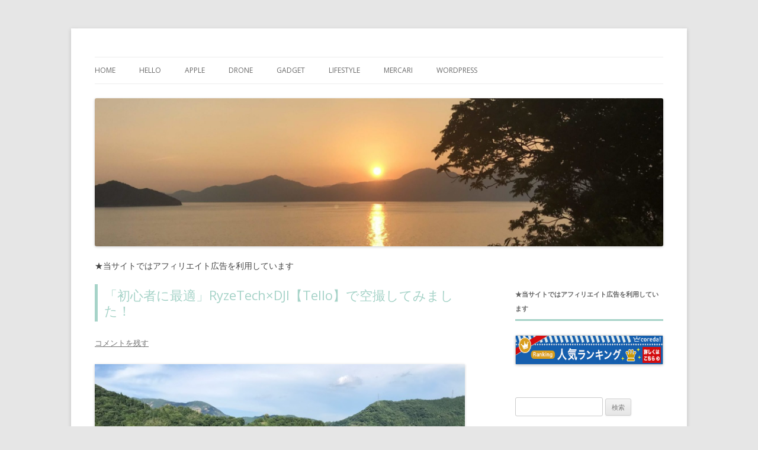

--- FILE ---
content_type: text/html; charset=UTF-8
request_url: https://kenchan3.com/ryzetechxdji-tello/
body_size: 17681
content:
<!DOCTYPE html> <!--[if IE 7]><html class="ie ie7" lang="ja"
 prefix="og: https://ogp.me/ns#" > <![endif]--> <!--[if IE 8]><html class="ie ie8" lang="ja"
 prefix="og: https://ogp.me/ns#" > <![endif]--> <!--[if !(IE 7) & !(IE 8)]><!--><html lang="ja"
 prefix="og: https://ogp.me/ns#" > <!--<![endif]--><head> <script>(function(w,d,s,l,i){w[l]=w[l]||[];w[l].push({'gtm.start':
new Date().getTime(),event:'gtm.js'});var f=d.getElementsByTagName(s)[0],
j=d.createElement(s),dl=l!='dataLayer'?'&l='+l:'';j.async=true;j.src=
'https://www.googletagmanager.com/gtm.js?id='+i+dl;f.parentNode.insertBefore(j,f);
})(window,document,'script','dataLayer','GTM-N76CGZV');</script>  <script data-ad-client="ca-pub-5030208822747006" async src="https://pagead2.googlesyndication.com/pagead/js/adsbygoogle.js"></script> <script type="text/javascript" language="javascript">var vc_pid = "885817185";</script><script type="text/javascript" src="//aml.valuecommerce.com/vcdal.js" async></script> <meta charset="UTF-8" /><meta name="viewport" content="width=device-width" /><link rel="profile" href="https://gmpg.org/xfn/11" /><link rel="pingback" href="https://kenchan3.com/xmlrpc.php"> <!--[if lt IE 9]> <script src="https://kenchan3.com/wp-content/themes/twentytwelve/js/html5.js?ver=3.7.0" type="text/javascript"></script> <![endif]--><link media="all" href="https://kenchan3.com/wp-content/cache/autoptimize/css/autoptimize_7b2750b87db73b2c7a5816fcbbdf1425.css" rel="stylesheet" /><title>「初心者に最適」RyzeTech×DJI【Tello】で空撮してみました！ | けんちゃんさんのブログ</title><meta name="description" content="「初心者に最適」RyzeTech×DJI【Tello】で空撮してみました！"/><meta name="google-site-verification" content="enuqYM34QTEWp9yGdZcsHy6Kd9eCR24v-bIYo69G7Sc" /><meta name="keywords" content="ドローン,dji,drone,tello" /><link rel="canonical" href="https://kenchan3.com/ryzetechxdji-tello/" /><meta property="og:site_name" content="けんちゃんさんのブログ |" /><meta property="og:type" content="article" /><meta property="og:title" content="「初心者に最適」RyzeTech×DJI【Tello】で空撮してみました！ | けんちゃんさんのブログ" /><meta property="og:description" content="「初心者に最適」RyzeTech×DJI【Tello】で空撮してみました！" /><meta property="og:url" content="https://kenchan3.com/ryzetechxdji-tello/" /><meta property="article:published_time" content="2019-07-19T14:49:35Z" /><meta property="article:modified_time" content="2019-12-01T12:41:57Z" /><meta name="twitter:card" content="summary" /><meta name="twitter:domain" content="kenchan3.com" /><meta name="twitter:title" content="「初心者に最適」RyzeTech×DJI【Tello】で空撮してみました！ | けんちゃんさんのブログ" /><meta name="twitter:description" content="「初心者に最適」RyzeTech×DJI【Tello】で空撮してみました！" /> <script type="application/ld+json" class="aioseo-schema">{"@context":"https:\/\/schema.org","@graph":[{"@type":"WebSite","@id":"https:\/\/kenchan3.com\/#website","url":"https:\/\/kenchan3.com\/","name":"\u3051\u3093\u3061\u3083\u3093\u3055\u3093\u306e\u30d6\u30ed\u30b0","publisher":{"@id":"https:\/\/kenchan3.com\/#organization"}},{"@type":"Organization","@id":"https:\/\/kenchan3.com\/#organization","name":"\u3051\u3093\u3061\u3083\u3093\u3055\u3093\u306e\u30d6\u30ed\u30b0","url":"https:\/\/kenchan3.com\/"},{"@type":"BreadcrumbList","@id":"https:\/\/kenchan3.com\/ryzetechxdji-tello\/#breadcrumblist","itemListElement":[{"@type":"ListItem","@id":"https:\/\/kenchan3.com\/#listItem","position":"1","item":{"@type":"WebPage","@id":"https:\/\/kenchan3.com\/","name":"\u30db\u30fc\u30e0","description":"\u8cfc\u5165\u54c1\u30ec\u30d3\u30e5\u30fc\u304c\u591a\u3081\u306e\u96d1\u8a18\u30d6\u30ed\u30b0","url":"https:\/\/kenchan3.com\/"},"nextItem":"https:\/\/kenchan3.com\/ryzetechxdji-tello\/#listItem"},{"@type":"ListItem","@id":"https:\/\/kenchan3.com\/ryzetechxdji-tello\/#listItem","position":"2","item":{"@type":"WebPage","@id":"https:\/\/kenchan3.com\/ryzetechxdji-tello\/","name":"\u300c\u521d\u5fc3\u8005\u306b\u6700\u9069\u300dRyzeTech\u00d7DJI\u3010Tello\u3011\u3067\u7a7a\u64ae\u3057\u3066\u307f\u307e\u3057\u305f\uff01","description":"\u300c\u521d\u5fc3\u8005\u306b\u6700\u9069\u300dRyzeTech\u00d7DJI\u3010Tello\u3011\u3067\u7a7a\u64ae\u3057\u3066\u307f\u307e\u3057\u305f\uff01","url":"https:\/\/kenchan3.com\/ryzetechxdji-tello\/"},"previousItem":"https:\/\/kenchan3.com\/#listItem"}]},{"@type":"Person","@id":"https:\/\/kenchan3.com\/author\/kenchan3\/#author","url":"https:\/\/kenchan3.com\/author\/kenchan3\/","name":"kenchan3","image":{"@type":"ImageObject","@id":"https:\/\/kenchan3.com\/ryzetechxdji-tello\/#authorImage","url":"https:\/\/secure.gravatar.com\/avatar\/aaf9a4747d99c91510bd3adb881cb203?s=96&r=g","width":"96","height":"96","caption":"kenchan3"}},{"@type":"WebPage","@id":"https:\/\/kenchan3.com\/ryzetechxdji-tello\/#webpage","url":"https:\/\/kenchan3.com\/ryzetechxdji-tello\/","name":"\u300c\u521d\u5fc3\u8005\u306b\u6700\u9069\u300dRyzeTech\u00d7DJI\u3010Tello\u3011\u3067\u7a7a\u64ae\u3057\u3066\u307f\u307e\u3057\u305f\uff01 | \u3051\u3093\u3061\u3083\u3093\u3055\u3093\u306e\u30d6\u30ed\u30b0","description":"\u300c\u521d\u5fc3\u8005\u306b\u6700\u9069\u300dRyzeTech\u00d7DJI\u3010Tello\u3011\u3067\u7a7a\u64ae\u3057\u3066\u307f\u307e\u3057\u305f\uff01","inLanguage":"ja","isPartOf":{"@id":"https:\/\/kenchan3.com\/#website"},"breadcrumb":{"@id":"https:\/\/kenchan3.com\/ryzetechxdji-tello\/#breadcrumblist"},"author":"https:\/\/kenchan3.com\/ryzetechxdji-tello\/#author","creator":"https:\/\/kenchan3.com\/ryzetechxdji-tello\/#author","datePublished":"2019-07-19T14:49:35+09:00","dateModified":"2019-12-01T12:41:57+09:00"},{"@type":"Article","@id":"https:\/\/kenchan3.com\/ryzetechxdji-tello\/#article","name":"\u300c\u521d\u5fc3\u8005\u306b\u6700\u9069\u300dRyzeTech\u00d7DJI\u3010Tello\u3011\u3067\u7a7a\u64ae\u3057\u3066\u307f\u307e\u3057\u305f\uff01 | \u3051\u3093\u3061\u3083\u3093\u3055\u3093\u306e\u30d6\u30ed\u30b0","description":"\u300c\u521d\u5fc3\u8005\u306b\u6700\u9069\u300dRyzeTech\u00d7DJI\u3010Tello\u3011\u3067\u7a7a\u64ae\u3057\u3066\u307f\u307e\u3057\u305f\uff01","headline":"\u300c\u521d\u5fc3\u8005\u306b\u6700\u9069\u300dRyzeTech\u00d7DJI\u3010Tello\u3011\u3067\u7a7a\u64ae\u3057\u3066\u307f\u307e\u3057\u305f\uff01","author":{"@id":"https:\/\/kenchan3.com\/author\/kenchan3\/#author"},"publisher":{"@id":"https:\/\/kenchan3.com\/#organization"},"datePublished":"2019-07-19T14:49:35+09:00","dateModified":"2019-12-01T12:41:57+09:00","articleSection":"Drone, Tello","mainEntityOfPage":{"@id":"https:\/\/kenchan3.com\/ryzetechxdji-tello\/#webpage"},"isPartOf":{"@id":"https:\/\/kenchan3.com\/ryzetechxdji-tello\/#webpage"},"image":{"@type":"ImageObject","@id":"https:\/\/kenchan3.com\/#articleImage","url":"https:\/\/kenchan3.com\/wp-content\/uploads\/2019\/07\/ryzetechxdji-tello_ic.jpg","width":"640","height":"360"}}]}</script> <script type="text/javascript" >window.ga=window.ga||function(){(ga.q=ga.q||[]).push(arguments)};ga.l=+new Date;
			ga('create', "UA-139205591-1", 'auto');
			ga('send', 'pageview');</script> <script async src="https://www.google-analytics.com/analytics.js"></script> <link rel='dns-prefetch' href='//fonts.googleapis.com' /><link rel='dns-prefetch' href='//s.w.org' /><link href='https://fonts.gstatic.com' crossorigin rel='preconnect' /><link rel="alternate" type="application/rss+xml" title="けんちゃんさんのブログ &raquo; フィード" href="https://kenchan3.com/feed/" /><link rel="alternate" type="application/rss+xml" title="けんちゃんさんのブログ &raquo; コメントフィード" href="https://kenchan3.com/comments/feed/" /><link rel="alternate" type="application/rss+xml" title="けんちゃんさんのブログ &raquo; 「初心者に最適」RyzeTech×DJI【Tello】で空撮してみました！ のコメントのフィード" href="https://kenchan3.com/ryzetechxdji-tello/feed/" /> <script type="text/javascript">window._wpemojiSettings = {"baseUrl":"https:\/\/s.w.org\/images\/core\/emoji\/13.0.1\/72x72\/","ext":".png","svgUrl":"https:\/\/s.w.org\/images\/core\/emoji\/13.0.1\/svg\/","svgExt":".svg","source":{"concatemoji":"https:\/\/kenchan3.com\/wp-includes\/js\/wp-emoji-release.min.js?ver=5.7.14"}};
			!function(e,a,t){var n,r,o,i=a.createElement("canvas"),p=i.getContext&&i.getContext("2d");function s(e,t){var a=String.fromCharCode;p.clearRect(0,0,i.width,i.height),p.fillText(a.apply(this,e),0,0);e=i.toDataURL();return p.clearRect(0,0,i.width,i.height),p.fillText(a.apply(this,t),0,0),e===i.toDataURL()}function c(e){var t=a.createElement("script");t.src=e,t.defer=t.type="text/javascript",a.getElementsByTagName("head")[0].appendChild(t)}for(o=Array("flag","emoji"),t.supports={everything:!0,everythingExceptFlag:!0},r=0;r<o.length;r++)t.supports[o[r]]=function(e){if(!p||!p.fillText)return!1;switch(p.textBaseline="top",p.font="600 32px Arial",e){case"flag":return s([127987,65039,8205,9895,65039],[127987,65039,8203,9895,65039])?!1:!s([55356,56826,55356,56819],[55356,56826,8203,55356,56819])&&!s([55356,57332,56128,56423,56128,56418,56128,56421,56128,56430,56128,56423,56128,56447],[55356,57332,8203,56128,56423,8203,56128,56418,8203,56128,56421,8203,56128,56430,8203,56128,56423,8203,56128,56447]);case"emoji":return!s([55357,56424,8205,55356,57212],[55357,56424,8203,55356,57212])}return!1}(o[r]),t.supports.everything=t.supports.everything&&t.supports[o[r]],"flag"!==o[r]&&(t.supports.everythingExceptFlag=t.supports.everythingExceptFlag&&t.supports[o[r]]);t.supports.everythingExceptFlag=t.supports.everythingExceptFlag&&!t.supports.flag,t.DOMReady=!1,t.readyCallback=function(){t.DOMReady=!0},t.supports.everything||(n=function(){t.readyCallback()},a.addEventListener?(a.addEventListener("DOMContentLoaded",n,!1),e.addEventListener("load",n,!1)):(e.attachEvent("onload",n),a.attachEvent("onreadystatechange",function(){"complete"===a.readyState&&t.readyCallback()})),(n=t.source||{}).concatemoji?c(n.concatemoji):n.wpemoji&&n.twemoji&&(c(n.twemoji),c(n.wpemoji)))}(window,document,window._wpemojiSettings);</script> <link rel='stylesheet' id='twentytwelve-fonts-css'  href='https://fonts.googleapis.com/css?family=Open+Sans%3A400italic%2C700italic%2C400%2C700&#038;subset=latin%2Clatin-ext&#038;display=fallback' type='text/css' media='all' /> <!--[if lt IE 9]><link rel='stylesheet' id='twentytwelve-ie-css'  href='https://kenchan3.com/wp-content/themes/twentytwelve/css/ie.css?ver=20150214' type='text/css' media='all' /> <![endif]--><link rel='stylesheet' id='a3a3_lazy_load-css'  href='//kenchan3.com/wp-content/uploads/sass/a3_lazy_load.min.css?ver=1561216817' type='text/css' media='all' /> <script type='text/javascript' id='wprmenu.js-js-extra'>var wprmenu = {"zooming":"no","from_width":"768","push_width":"400","menu_width":"80","parent_click":"yes","swipe":"yes","enable_overlay":"1"};</script> <link rel="https://api.w.org/" href="https://kenchan3.com/wp-json/" /><link rel="alternate" type="application/json" href="https://kenchan3.com/wp-json/wp/v2/posts/3559" /><link rel="EditURI" type="application/rsd+xml" title="RSD" href="https://kenchan3.com/xmlrpc.php?rsd" /><link rel="wlwmanifest" type="application/wlwmanifest+xml" href="https://kenchan3.com/wp-includes/wlwmanifest.xml" /><meta name="generator" content="WordPress 5.7.14" /><link rel='shortlink' href='https://kenchan3.com/?p=3559' /><link rel="alternate" type="application/json+oembed" href="https://kenchan3.com/wp-json/oembed/1.0/embed?url=https%3A%2F%2Fkenchan3.com%2Fryzetechxdji-tello%2F" /><link rel="alternate" type="text/xml+oembed" href="https://kenchan3.com/wp-json/oembed/1.0/embed?url=https%3A%2F%2Fkenchan3.com%2Fryzetechxdji-tello%2F&#038;format=xml" /></head><body class="post-template-default single single-post postid-3559 single-format-standard wp-embed-responsive custom-font-enabled single-author"> <noscript><iframe src="https://www.googletagmanager.com/ns.html?id=GTM-N76CGZV"
height="0" width="0" style="display:none;visibility:hidden"></iframe></noscript><div id="page" class="hfeed site"><header id="masthead" class="site-header" role="banner"><hgroup><h1 class="site-title"><a href="https://kenchan3.com/" title="けんちゃんさんのブログ" rel="home">けんちゃんさんのブログ</a></h1><h2 class="site-description"></h2></hgroup><nav id="site-navigation" class="main-navigation" role="navigation"> <button class="menu-toggle">メニュー</button> <a class="assistive-text" href="#content" title="コンテンツへスキップ">コンテンツへスキップ</a><div class="menu-menu-1-container"><ul id="menu-menu-1" class="nav-menu"><li id="menu-item-1429" class="menu-item menu-item-type-custom menu-item-object-custom menu-item-home menu-item-1429"><a href="https://kenchan3.com/">Home</a></li><li id="menu-item-1431" class="menu-item menu-item-type-post_type menu-item-object-page menu-item-has-children menu-item-1431"><a href="https://kenchan3.com/profile/">Hello</a><ul class="sub-menu"><li id="menu-item-1672" class="menu-item menu-item-type-custom menu-item-object-custom menu-item-1672"><a href="https://www.instagram.com/fortress_hill_0311/">インスタグラム</a></li><li id="menu-item-1664" class="menu-item menu-item-type-post_type menu-item-object-page menu-item-1664"><a href="https://kenchan3.com/contact-me/">問い合わせ</a></li><li id="menu-item-1736" class="menu-item menu-item-type-post_type menu-item-object-page menu-item-1736"><a href="https://kenchan3.com/privacy-policy/">プライバシーポリシー</a></li><li id="menu-item-1541" class="menu-item menu-item-type-post_type menu-item-object-page menu-item-1541"><a href="https://kenchan3.com/sitemap/">サイトマップ</a></li></ul></li><li id="menu-item-4427" class="menu-item menu-item-type-taxonomy menu-item-object-category menu-item-has-children menu-item-4427"><a href="https://kenchan3.com/category/apple/">Apple</a><ul class="sub-menu"><li id="menu-item-2899" class="menu-item menu-item-type-taxonomy menu-item-object-category menu-item-2899"><a href="https://kenchan3.com/category/apple/iphone/">iPhone</a></li><li id="menu-item-6912" class="menu-item menu-item-type-taxonomy menu-item-object-category menu-item-6912"><a href="https://kenchan3.com/category/apple/ipad/">iPad</a></li><li id="menu-item-6913" class="menu-item menu-item-type-taxonomy menu-item-object-category menu-item-6913"><a href="https://kenchan3.com/category/apple/ipod-touch/">iPod touch</a></li><li id="menu-item-3954" class="menu-item menu-item-type-taxonomy menu-item-object-category menu-item-3954"><a href="https://kenchan3.com/category/apple/mac/">Mac</a></li><li id="menu-item-1433" class="menu-item menu-item-type-taxonomy menu-item-object-category menu-item-1433"><a href="https://kenchan3.com/category/phones-more/">phones-more</a></li></ul></li><li id="menu-item-3638" class="menu-item menu-item-type-taxonomy menu-item-object-category current-post-ancestor current-menu-parent current-post-parent menu-item-3638"><a href="https://kenchan3.com/category/drone/">Drone</a></li><li id="menu-item-8497" class="menu-item menu-item-type-taxonomy menu-item-object-category menu-item-8497"><a href="https://kenchan3.com/category/gadget/">Gadget</a></li><li id="menu-item-4430" class="menu-item menu-item-type-taxonomy menu-item-object-category menu-item-4430"><a href="https://kenchan3.com/category/lifestyle/">Lifestyle</a></li><li id="menu-item-4428" class="menu-item menu-item-type-taxonomy menu-item-object-category menu-item-4428"><a href="https://kenchan3.com/category/mercari/">mercari</a></li><li id="menu-item-1434" class="menu-item menu-item-type-taxonomy menu-item-object-category menu-item-has-children menu-item-1434"><a href="https://kenchan3.com/category/wordpress/">WordPress</a><ul class="sub-menu"><li id="menu-item-1441" class="menu-item menu-item-type-post_type menu-item-object-post menu-item-1441"><a href="https://kenchan3.com/wordpressbeginner/">超初心者が【WordPress】でブログを始める</a></li><li id="menu-item-1453" class="menu-item menu-item-type-post_type menu-item-object-post menu-item-1453"><a href="https://kenchan3.com/wordpressplug-in/">【WordPress】超初心者（自分）が入れたプラグイン</a></li><li id="menu-item-1440" class="menu-item menu-item-type-post_type menu-item-object-post menu-item-1440"><a href="https://kenchan3.com/wordpresscategory/">【WordPress】カテゴリーの横に記事数を表示させる</a></li><li id="menu-item-1439" class="menu-item menu-item-type-post_type menu-item-object-post menu-item-1439"><a href="https://kenchan3.com/wordpress-gravatar/">【WordPress】Gravatarを使ったアバター設定</a></li></ul></li></ul></div></nav> <a href="https://kenchan3.com/"><img src="https://kenchan3.com/wp-content/uploads/2019/04/cropped-IMG_3891-e1556414159603-2.jpg" class="header-image" width="2000" height="520" alt="けんちゃんさんのブログ" /></a></header> ★当サイトではアフィリエイト広告を利用しています<div id="main" class="wrapper"><div id="primary" class="site-content"><div id="content" role="main"><article id="post-3559" class="post-3559 post type-post status-publish format-standard hentry category-drone category-tello"><header class="entry-header"><h1 class="entry-title">「初心者に最適」RyzeTech×DJI【Tello】で空撮してみました！</h1><div class="comments-link"> <a href="https://kenchan3.com/ryzetechxdji-tello/#respond"><span class="leave-reply">コメントを残す</span></a></div></header><div class="entry-content"><figure class="wp-block-image"><img loading="lazy" width="640" height="360" src="//kenchan3.com/wp-content/plugins/a3-lazy-load/assets/images/lazy_placeholder.gif" data-lazy-type="image" data-src="https://kenchan3.com/wp-content/uploads/2019/07/ryzetechxdji-tello_ic.jpg" alt="" class="lazy lazy-hidden wp-image-4370" srcset="" data-srcset="https://kenchan3.com/wp-content/uploads/2019/07/ryzetechxdji-tello_ic.jpg 640w, https://kenchan3.com/wp-content/uploads/2019/07/ryzetechxdji-tello_ic-300x169.jpg 300w, https://kenchan3.com/wp-content/uploads/2019/07/ryzetechxdji-tello_ic-624x351.jpg 624w" sizes="(max-width: 640px) 100vw, 640px" /><noscript><img loading="lazy" width="640" height="360" src="https://kenchan3.com/wp-content/uploads/2019/07/ryzetechxdji-tello_ic.jpg" alt="" class="wp-image-4370" srcset="https://kenchan3.com/wp-content/uploads/2019/07/ryzetechxdji-tello_ic.jpg 640w, https://kenchan3.com/wp-content/uploads/2019/07/ryzetechxdji-tello_ic-300x169.jpg 300w, https://kenchan3.com/wp-content/uploads/2019/07/ryzetechxdji-tello_ic-624x351.jpg 624w" sizes="(max-width: 640px) 100vw, 640px" /></noscript></figure><p> ドローン初心者が 「安い」「簡単」「高性能」のRyze Tech社製 Telloを実際に飛ばしてみました</p><div id="toc_container" class="no_bullets"><p class="toc_title">Contents</p><ul class="toc_list"><li><a href="#RyzeTechDJITello"><span class="toc_number toc_depth_1">1</span> RyzeTech×DJI【Tello】とは</a></li><li><a href="#RyzeTechDJITello-2"><span class="toc_number toc_depth_1">2</span> RyzeTech×DJI【Tello】主な特徴</a></li><li><a href="#RyzeTechDJITello-3"><span class="toc_number toc_depth_1">3</span> RyzeTech×DJI【Tello】仕様</a></li><li><a href="#Tello_Boost"><span class="toc_number toc_depth_1">4</span> Tello Boost コンボ 外箱</a></li><li><a href="#Tello_Boost-2"><span class="toc_number toc_depth_1">5</span> Tello Boost コンボ 同梱物</a></li><li><a href="#Tello"><span class="toc_number toc_depth_1">6</span> Tello機体</a></li><li><a href="#Tello-2"><span class="toc_number toc_depth_1">7</span> Telloを始める前に</a><ul><li><a href="#Tello-3"><span class="toc_number toc_depth_2">7.1</span> Tello無償付帯保険 </a></li><li><a href="#Tello-4"><span class="toc_number toc_depth_2">7.2</span> Telloフライトバッテリー充電</a></li><li><a href="#Tello-5"><span class="toc_number toc_depth_2">7.3</span> Telloフライト場所を探す</a></li><li><a href="#TelloiPhone"><span class="toc_number toc_depth_2">7.4</span> Telloアプリと接続方法（iPhoneの場合）</a></li><li><a href="#Tello-6"><span class="toc_number toc_depth_2">7.5</span> Tello操作方法</a></li><li><a href="#Tello-7"><span class="toc_number toc_depth_2">7.6</span> Tello フライトモード</a></li></ul></li><li><a href="#Tello-8"><span class="toc_number toc_depth_1">8</span> Telloで空撮した画像</a></li><li><a href="#Tello-9"><span class="toc_number toc_depth_1">9</span> Telloで撮影した動画</a></li><li><a href="#Tello-10"><span class="toc_number toc_depth_1">10</span> Telloを操作しての感想</a></li><li><a href="#RyzeTechDJITello-4"><span class="toc_number toc_depth_1">11</span> RyzeTech×DJI【Tello】まとめ</a></li></ul></div><h2 id="mce_3"><span id="RyzeTechDJITello">RyzeTech×DJI【Tello】とは</span></h2><p>ドローンやアクションカメラで有名なDJI社と2017年に中国の深センで設立されたRyze Technology社が共同開発したドローンで</p><p><strong>DJI製のフライトコントロール システムとIntelプロセッサーを搭載した</strong></p><p>高性能コンパクトドローンです</p><h2 id="mce_41"><span id="RyzeTechDJITello-2">RyzeTech×DJI【Tello】主な特徴</span></h2><figure class="wp-block-image"><img loading="lazy" width="898" height="858" src="//kenchan3.com/wp-content/plugins/a3-lazy-load/assets/images/lazy_placeholder.gif" data-lazy-type="image" data-src="https://kenchan3.com/wp-content/uploads/2019/11/DE1F6657-1605-4851-9CF7-436F49514769.jpeg" alt="" class="lazy lazy-hidden wp-image-5120" srcset="" data-srcset="https://kenchan3.com/wp-content/uploads/2019/11/DE1F6657-1605-4851-9CF7-436F49514769.jpeg 898w, https://kenchan3.com/wp-content/uploads/2019/11/DE1F6657-1605-4851-9CF7-436F49514769-300x287.jpeg 300w, https://kenchan3.com/wp-content/uploads/2019/11/DE1F6657-1605-4851-9CF7-436F49514769-768x734.jpeg 768w, https://kenchan3.com/wp-content/uploads/2019/11/DE1F6657-1605-4851-9CF7-436F49514769-624x596.jpeg 624w" sizes="(max-width: 898px) 100vw, 898px" /><noscript><img loading="lazy" width="898" height="858" src="https://kenchan3.com/wp-content/uploads/2019/11/DE1F6657-1605-4851-9CF7-436F49514769.jpeg" alt="" class="wp-image-5120" srcset="https://kenchan3.com/wp-content/uploads/2019/11/DE1F6657-1605-4851-9CF7-436F49514769.jpeg 898w, https://kenchan3.com/wp-content/uploads/2019/11/DE1F6657-1605-4851-9CF7-436F49514769-300x287.jpeg 300w, https://kenchan3.com/wp-content/uploads/2019/11/DE1F6657-1605-4851-9CF7-436F49514769-768x734.jpeg 768w, https://kenchan3.com/wp-content/uploads/2019/11/DE1F6657-1605-4851-9CF7-436F49514769-624x596.jpeg 624w" sizes="(max-width: 898px) 100vw, 898px" /></noscript></figure><p>Telloアプリをスマホにインストールするだけで簡単に飛行ができます。また、別売の専用コントローラーを使うことによって操作性が段違いにUPします</p><figure class="wp-block-image"><img loading="lazy" width="814" height="718" src="//kenchan3.com/wp-content/plugins/a3-lazy-load/assets/images/lazy_placeholder.gif" data-lazy-type="image" data-src="https://kenchan3.com/wp-content/uploads/2019/11/B3CECD4D-CC51-4333-9C83-21DAD981585A.jpeg" alt="" class="lazy lazy-hidden wp-image-5121" srcset="" data-srcset="https://kenchan3.com/wp-content/uploads/2019/11/B3CECD4D-CC51-4333-9C83-21DAD981585A.jpeg 814w, https://kenchan3.com/wp-content/uploads/2019/11/B3CECD4D-CC51-4333-9C83-21DAD981585A-300x265.jpeg 300w, https://kenchan3.com/wp-content/uploads/2019/11/B3CECD4D-CC51-4333-9C83-21DAD981585A-768x677.jpeg 768w, https://kenchan3.com/wp-content/uploads/2019/11/B3CECD4D-CC51-4333-9C83-21DAD981585A-624x550.jpeg 624w" sizes="(max-width: 814px) 100vw, 814px" /><noscript><img loading="lazy" width="814" height="718" src="https://kenchan3.com/wp-content/uploads/2019/11/B3CECD4D-CC51-4333-9C83-21DAD981585A.jpeg" alt="" class="wp-image-5121" srcset="https://kenchan3.com/wp-content/uploads/2019/11/B3CECD4D-CC51-4333-9C83-21DAD981585A.jpeg 814w, https://kenchan3.com/wp-content/uploads/2019/11/B3CECD4D-CC51-4333-9C83-21DAD981585A-300x265.jpeg 300w, https://kenchan3.com/wp-content/uploads/2019/11/B3CECD4D-CC51-4333-9C83-21DAD981585A-768x677.jpeg 768w, https://kenchan3.com/wp-content/uploads/2019/11/B3CECD4D-CC51-4333-9C83-21DAD981585A-624x550.jpeg 624w" sizes="(max-width: 814px) 100vw, 814px" /></noscript></figure><p>飛行時間は13分しか飛ばないではなく13分も飛行できます。この機体が10万、20万するのであれば問題ですが、1万円ちょっとの価格で写真や動画まで撮れてしまうというのが驚きです</p><figure class="wp-block-image"><img loading="lazy" width="875" height="870" src="//kenchan3.com/wp-content/plugins/a3-lazy-load/assets/images/lazy_placeholder.gif" data-lazy-type="image" data-src="https://kenchan3.com/wp-content/uploads/2019/11/F6B4F349-D4A2-4BC0-AA81-8A82461F5233.jpeg" alt="" class="lazy lazy-hidden wp-image-5122" srcset="" data-srcset="https://kenchan3.com/wp-content/uploads/2019/11/F6B4F349-D4A2-4BC0-AA81-8A82461F5233.jpeg 875w, https://kenchan3.com/wp-content/uploads/2019/11/F6B4F349-D4A2-4BC0-AA81-8A82461F5233-150x150.jpeg 150w, https://kenchan3.com/wp-content/uploads/2019/11/F6B4F349-D4A2-4BC0-AA81-8A82461F5233-300x298.jpeg 300w, https://kenchan3.com/wp-content/uploads/2019/11/F6B4F349-D4A2-4BC0-AA81-8A82461F5233-768x764.jpeg 768w, https://kenchan3.com/wp-content/uploads/2019/11/F6B4F349-D4A2-4BC0-AA81-8A82461F5233-624x620.jpeg 624w" sizes="(max-width: 875px) 100vw, 875px" /><noscript><img loading="lazy" width="875" height="870" src="https://kenchan3.com/wp-content/uploads/2019/11/F6B4F349-D4A2-4BC0-AA81-8A82461F5233.jpeg" alt="" class="wp-image-5122" srcset="https://kenchan3.com/wp-content/uploads/2019/11/F6B4F349-D4A2-4BC0-AA81-8A82461F5233.jpeg 875w, https://kenchan3.com/wp-content/uploads/2019/11/F6B4F349-D4A2-4BC0-AA81-8A82461F5233-150x150.jpeg 150w, https://kenchan3.com/wp-content/uploads/2019/11/F6B4F349-D4A2-4BC0-AA81-8A82461F5233-300x298.jpeg 300w, https://kenchan3.com/wp-content/uploads/2019/11/F6B4F349-D4A2-4BC0-AA81-8A82461F5233-768x764.jpeg 768w, https://kenchan3.com/wp-content/uploads/2019/11/F6B4F349-D4A2-4BC0-AA81-8A82461F5233-624x620.jpeg 624w" sizes="(max-width: 875px) 100vw, 875px" /></noscript></figure><p>スマートフォンの画面をタッチするだけで、Circle/360/Up &amp; Awayの動画を簡単に撮影できます</p><p>カメラの画素数は5MPではありますが、EIS（電子式映像ブレ補正）があるのでけっこう綺麗に空撮できます</p><figure class="wp-block-image"><img loading="lazy" width="883" height="930" src="//kenchan3.com/wp-content/plugins/a3-lazy-load/assets/images/lazy_placeholder.gif" data-lazy-type="image" data-src="https://kenchan3.com/wp-content/uploads/2019/11/60E0634E-FDFC-48BF-9549-352F260373B4.jpeg" alt="" class="lazy lazy-hidden wp-image-5123" srcset="" data-srcset="https://kenchan3.com/wp-content/uploads/2019/11/60E0634E-FDFC-48BF-9549-352F260373B4.jpeg 883w, https://kenchan3.com/wp-content/uploads/2019/11/60E0634E-FDFC-48BF-9549-352F260373B4-285x300.jpeg 285w, https://kenchan3.com/wp-content/uploads/2019/11/60E0634E-FDFC-48BF-9549-352F260373B4-768x809.jpeg 768w, https://kenchan3.com/wp-content/uploads/2019/11/60E0634E-FDFC-48BF-9549-352F260373B4-624x657.jpeg 624w" sizes="(max-width: 883px) 100vw, 883px" /><noscript><img loading="lazy" width="883" height="930" src="https://kenchan3.com/wp-content/uploads/2019/11/60E0634E-FDFC-48BF-9549-352F260373B4.jpeg" alt="" class="wp-image-5123" srcset="https://kenchan3.com/wp-content/uploads/2019/11/60E0634E-FDFC-48BF-9549-352F260373B4.jpeg 883w, https://kenchan3.com/wp-content/uploads/2019/11/60E0634E-FDFC-48BF-9549-352F260373B4-285x300.jpeg 285w, https://kenchan3.com/wp-content/uploads/2019/11/60E0634E-FDFC-48BF-9549-352F260373B4-768x809.jpeg 768w, https://kenchan3.com/wp-content/uploads/2019/11/60E0634E-FDFC-48BF-9549-352F260373B4-624x657.jpeg 624w" sizes="(max-width: 883px) 100vw, 883px" /></noscript></figure><p>初めての離着陸はプロペラの回転音に驚きますが、スマホの画面をタップするだけで簡単にできてしまいます。　また、「ビジョンポジショニングシステム」という、下方センサーが機能があるため、非常に安定した飛行が可能です。一度、飛ばすと分かりますが、機体が非常に安定しています</p><p></p><h2><span id="RyzeTechDJITello-3">RyzeTech×DJI【Tello】仕様</span></h2><blockquote class="wp-block-quote"><p><br> <strong>機体（モデル：TLW004）</strong><br> <br> 重量（プロペラガードを含む）　８７g<br> <br> 最大速度　28.8Km/h<br> <br> 最大飛行時間　１３分（無風、定速１５Km/h）<br> <br> 動作環境温度　０〜４０℃<br><br> 動作周波数　2.4〜2.4835 GHz<br> <br> トランスミッタ　２０　dBm未満（FCC）<br> <br> （EIRP）　１９　dBm未満（CE/MIC/SRRC）<br> <br> <br> <strong>カメラ</strong></p><p><br> 最大静止画サイズ　2592 × 1936<br> <br> 動画記録モード　HD：1280 × 720 30p<br> <br> 動画フォーマット　MP4</p><p><br> <strong>フライトバッテリー</strong><br> <br> <br> 容量　1100mAh<br> <br> 電圧　3.8V<br> <br> バッテリータイプ　LiPo<br> <br> 電力量　4.18Wh<br> <br> 正味重量　２５g ± ２g<br> <br> 充電温度範囲　５〜４５℃<br> <br> 最大充電電力　10W</p><cite><em> TELLO Boost Combo クイックスタートガイドより</em><br></cite></blockquote><p></p><h2><span id="Tello_Boost">Tello Boost コンボ 外箱</span></h2><figure class="wp-block-image"><img loading="lazy" width="640" height="640" src="//kenchan3.com/wp-content/plugins/a3-lazy-load/assets/images/lazy_placeholder.gif" data-lazy-type="image" data-src="https://kenchan3.com/wp-content/uploads/2019/07/IMG_3892.jpg" alt="" class="lazy lazy-hidden wp-image-3563" srcset="" data-srcset="https://kenchan3.com/wp-content/uploads/2019/07/IMG_3892.jpg 640w, https://kenchan3.com/wp-content/uploads/2019/07/IMG_3892-150x150.jpg 150w, https://kenchan3.com/wp-content/uploads/2019/07/IMG_3892-300x300.jpg 300w, https://kenchan3.com/wp-content/uploads/2019/07/IMG_3892-624x624.jpg 624w" sizes="(max-width: 640px) 100vw, 640px" /><noscript><img loading="lazy" width="640" height="640" src="https://kenchan3.com/wp-content/uploads/2019/07/IMG_3892.jpg" alt="" class="wp-image-3563" srcset="https://kenchan3.com/wp-content/uploads/2019/07/IMG_3892.jpg 640w, https://kenchan3.com/wp-content/uploads/2019/07/IMG_3892-150x150.jpg 150w, https://kenchan3.com/wp-content/uploads/2019/07/IMG_3892-300x300.jpg 300w, https://kenchan3.com/wp-content/uploads/2019/07/IMG_3892-624x624.jpg 624w" sizes="(max-width: 640px) 100vw, 640px" /></noscript><figcaption>外箱表</figcaption></figure><p>外箱はTello単品パッケージとは別のデザインとなります</p><figure class="wp-block-image"><img loading="lazy" width="640" height="640" src="//kenchan3.com/wp-content/plugins/a3-lazy-load/assets/images/lazy_placeholder.gif" data-lazy-type="image" data-src="https://kenchan3.com/wp-content/uploads/2019/07/IMG_3891.jpg" alt="" class="lazy lazy-hidden wp-image-3564" srcset="" data-srcset="https://kenchan3.com/wp-content/uploads/2019/07/IMG_3891.jpg 640w, https://kenchan3.com/wp-content/uploads/2019/07/IMG_3891-150x150.jpg 150w, https://kenchan3.com/wp-content/uploads/2019/07/IMG_3891-300x300.jpg 300w, https://kenchan3.com/wp-content/uploads/2019/07/IMG_3891-624x624.jpg 624w" sizes="(max-width: 640px) 100vw, 640px" /><noscript><img loading="lazy" width="640" height="640" src="https://kenchan3.com/wp-content/uploads/2019/07/IMG_3891.jpg" alt="" class="wp-image-3564" srcset="https://kenchan3.com/wp-content/uploads/2019/07/IMG_3891.jpg 640w, https://kenchan3.com/wp-content/uploads/2019/07/IMG_3891-150x150.jpg 150w, https://kenchan3.com/wp-content/uploads/2019/07/IMG_3891-300x300.jpg 300w, https://kenchan3.com/wp-content/uploads/2019/07/IMG_3891-624x624.jpg 624w" sizes="(max-width: 640px) 100vw, 640px" /></noscript><figcaption>外箱裏</figcaption></figure><p>単なる間違いなのかバッテリー充電ハブが別売りとなっていました</p><h2 id="mce_9"><span id="Tello_Boost-2">Tello Boost コンボ 同梱物</span></h2><figure class="wp-block-image"><img loading="lazy" width="640" height="640" src="//kenchan3.com/wp-content/plugins/a3-lazy-load/assets/images/lazy_placeholder.gif" data-lazy-type="image" data-src="https://kenchan3.com/wp-content/uploads/2019/07/IMG_3894.jpg" alt="" class="lazy lazy-hidden wp-image-3567" srcset="" data-srcset="https://kenchan3.com/wp-content/uploads/2019/07/IMG_3894.jpg 640w, https://kenchan3.com/wp-content/uploads/2019/07/IMG_3894-150x150.jpg 150w, https://kenchan3.com/wp-content/uploads/2019/07/IMG_3894-300x300.jpg 300w, https://kenchan3.com/wp-content/uploads/2019/07/IMG_3894-624x624.jpg 624w" sizes="(max-width: 640px) 100vw, 640px" /><noscript><img loading="lazy" width="640" height="640" src="https://kenchan3.com/wp-content/uploads/2019/07/IMG_3894.jpg" alt="" class="wp-image-3567" srcset="https://kenchan3.com/wp-content/uploads/2019/07/IMG_3894.jpg 640w, https://kenchan3.com/wp-content/uploads/2019/07/IMG_3894-150x150.jpg 150w, https://kenchan3.com/wp-content/uploads/2019/07/IMG_3894-300x300.jpg 300w, https://kenchan3.com/wp-content/uploads/2019/07/IMG_3894-624x624.jpg 624w" sizes="(max-width: 640px) 100vw, 640px" /></noscript><figcaption>Tello Boost コンボ のセット内容</figcaption></figure><p>個別で揃えてもあまり値段が変わらないので、とりあえず体験してみたい場合はTello単体購入をお勧めします</p><p>ただ、フル充電してもあっという間にフライトが終わってしまうので、できれば予備のバッテリーを持っていた方がいいと思います</p><figure class="wp-block-image"><img loading="lazy" width="640" height="640" src="//kenchan3.com/wp-content/plugins/a3-lazy-load/assets/images/lazy_placeholder.gif" data-lazy-type="image" data-src="https://kenchan3.com/wp-content/uploads/2019/07/IMG_3895.jpg" alt="" class="lazy lazy-hidden wp-image-3568" srcset="" data-srcset="https://kenchan3.com/wp-content/uploads/2019/07/IMG_3895.jpg 640w, https://kenchan3.com/wp-content/uploads/2019/07/IMG_3895-150x150.jpg 150w, https://kenchan3.com/wp-content/uploads/2019/07/IMG_3895-300x300.jpg 300w, https://kenchan3.com/wp-content/uploads/2019/07/IMG_3895-624x624.jpg 624w" sizes="(max-width: 640px) 100vw, 640px" /><noscript><img loading="lazy" width="640" height="640" src="https://kenchan3.com/wp-content/uploads/2019/07/IMG_3895.jpg" alt="" class="wp-image-3568" srcset="https://kenchan3.com/wp-content/uploads/2019/07/IMG_3895.jpg 640w, https://kenchan3.com/wp-content/uploads/2019/07/IMG_3895-150x150.jpg 150w, https://kenchan3.com/wp-content/uploads/2019/07/IMG_3895-300x300.jpg 300w, https://kenchan3.com/wp-content/uploads/2019/07/IMG_3895-624x624.jpg 624w" sizes="(max-width: 640px) 100vw, 640px" /></noscript><figcaption> 取扱い説明書 <br>無償付帯保険申込先について</figcaption></figure><ul><li>機体　×１</li><li>プロペラ（1組）　×１</li><li>スペアプロペラ　×２</li><li>プロペラガード（１セット）　×１</li><li>バッテリー　×３</li><li>バッテリー充電ハブ　×１</li><li>Micro USBケーブル　×１</li><li>プロペラ取り外しツール　×１</li><li>取扱い説明書（機体、 バッテリー充電ハブ ）×１</li><li>無償付帯保険申込先について　×１</li></ul><figure class="wp-block-image"><img loading="lazy" width="1024" height="819" src="//kenchan3.com/wp-content/plugins/a3-lazy-load/assets/images/lazy_placeholder.gif" data-lazy-type="image" data-src="https://kenchan3.com/wp-content/uploads/2019/12/7878C867-FFE8-47BC-A022-A4CD0E286267-1024x819.jpeg" alt="" class="lazy lazy-hidden wp-image-5908" srcset="" data-srcset="https://kenchan3.com/wp-content/uploads/2019/12/7878C867-FFE8-47BC-A022-A4CD0E286267-1024x819.jpeg 1024w, https://kenchan3.com/wp-content/uploads/2019/12/7878C867-FFE8-47BC-A022-A4CD0E286267-300x240.jpeg 300w, https://kenchan3.com/wp-content/uploads/2019/12/7878C867-FFE8-47BC-A022-A4CD0E286267-768x614.jpeg 768w, https://kenchan3.com/wp-content/uploads/2019/12/7878C867-FFE8-47BC-A022-A4CD0E286267-624x499.jpeg 624w, https://kenchan3.com/wp-content/uploads/2019/12/7878C867-FFE8-47BC-A022-A4CD0E286267.jpeg 1196w" sizes="(max-width: 1024px) 100vw, 1024px" /><noscript><img loading="lazy" width="1024" height="819" src="https://kenchan3.com/wp-content/uploads/2019/12/7878C867-FFE8-47BC-A022-A4CD0E286267-1024x819.jpeg" alt="" class="wp-image-5908" srcset="https://kenchan3.com/wp-content/uploads/2019/12/7878C867-FFE8-47BC-A022-A4CD0E286267-1024x819.jpeg 1024w, https://kenchan3.com/wp-content/uploads/2019/12/7878C867-FFE8-47BC-A022-A4CD0E286267-300x240.jpeg 300w, https://kenchan3.com/wp-content/uploads/2019/12/7878C867-FFE8-47BC-A022-A4CD0E286267-768x614.jpeg 768w, https://kenchan3.com/wp-content/uploads/2019/12/7878C867-FFE8-47BC-A022-A4CD0E286267-624x499.jpeg 624w, https://kenchan3.com/wp-content/uploads/2019/12/7878C867-FFE8-47BC-A022-A4CD0E286267.jpeg 1196w" sizes="(max-width: 1024px) 100vw, 1024px" /></noscript><figcaption>DJIストアより</figcaption></figure><p>Tello単品とTello Boost コンボの違いは<strong>バッテリー数の違い</strong>と<strong>バッテリー充電ハブの有無の違い</strong>です。性能やデザインは同じです</p><p>その他にはマーベルアイアンマンにそっくりなTello アイアンマン エディションやプログラミングも学べるTello EDUもあります</p><p></p><h2 id="mce_6"><span id="Tello">Tello機体</span></h2><figure class="wp-block-image"><img loading="lazy" width="640" height="640" src="//kenchan3.com/wp-content/plugins/a3-lazy-load/assets/images/lazy_placeholder.gif" data-lazy-type="image" data-src="https://kenchan3.com/wp-content/uploads/2019/07/IMG_3900.jpg" alt="" class="lazy lazy-hidden wp-image-3616" srcset="" data-srcset="https://kenchan3.com/wp-content/uploads/2019/07/IMG_3900.jpg 640w, https://kenchan3.com/wp-content/uploads/2019/07/IMG_3900-150x150.jpg 150w, https://kenchan3.com/wp-content/uploads/2019/07/IMG_3900-300x300.jpg 300w, https://kenchan3.com/wp-content/uploads/2019/07/IMG_3900-624x624.jpg 624w" sizes="(max-width: 640px) 100vw, 640px" /><noscript><img loading="lazy" width="640" height="640" src="https://kenchan3.com/wp-content/uploads/2019/07/IMG_3900.jpg" alt="" class="wp-image-3616" srcset="https://kenchan3.com/wp-content/uploads/2019/07/IMG_3900.jpg 640w, https://kenchan3.com/wp-content/uploads/2019/07/IMG_3900-150x150.jpg 150w, https://kenchan3.com/wp-content/uploads/2019/07/IMG_3900-300x300.jpg 300w, https://kenchan3.com/wp-content/uploads/2019/07/IMG_3900-624x624.jpg 624w" sizes="(max-width: 640px) 100vw, 640px" /></noscript><figcaption>正面</figcaption></figure><figure class="wp-block-image"><img loading="lazy" width="640" height="640" src="//kenchan3.com/wp-content/plugins/a3-lazy-load/assets/images/lazy_placeholder.gif" data-lazy-type="image" data-src="https://kenchan3.com/wp-content/uploads/2019/07/IMG_3901.jpg" alt="" class="lazy lazy-hidden wp-image-3617" srcset="" data-srcset="https://kenchan3.com/wp-content/uploads/2019/07/IMG_3901.jpg 640w, https://kenchan3.com/wp-content/uploads/2019/07/IMG_3901-150x150.jpg 150w, https://kenchan3.com/wp-content/uploads/2019/07/IMG_3901-300x300.jpg 300w, https://kenchan3.com/wp-content/uploads/2019/07/IMG_3901-624x624.jpg 624w" sizes="(max-width: 640px) 100vw, 640px" /><noscript><img loading="lazy" width="640" height="640" src="https://kenchan3.com/wp-content/uploads/2019/07/IMG_3901.jpg" alt="" class="wp-image-3617" srcset="https://kenchan3.com/wp-content/uploads/2019/07/IMG_3901.jpg 640w, https://kenchan3.com/wp-content/uploads/2019/07/IMG_3901-150x150.jpg 150w, https://kenchan3.com/wp-content/uploads/2019/07/IMG_3901-300x300.jpg 300w, https://kenchan3.com/wp-content/uploads/2019/07/IMG_3901-624x624.jpg 624w" sizes="(max-width: 640px) 100vw, 640px" /></noscript><figcaption>左側</figcaption></figure><figure class="wp-block-image"><img loading="lazy" width="640" height="640" src="//kenchan3.com/wp-content/plugins/a3-lazy-load/assets/images/lazy_placeholder.gif" data-lazy-type="image" data-src="https://kenchan3.com/wp-content/uploads/2019/07/IMG_3902.jpg" alt="" class="lazy lazy-hidden wp-image-3618" srcset="" data-srcset="https://kenchan3.com/wp-content/uploads/2019/07/IMG_3902.jpg 640w, https://kenchan3.com/wp-content/uploads/2019/07/IMG_3902-150x150.jpg 150w, https://kenchan3.com/wp-content/uploads/2019/07/IMG_3902-300x300.jpg 300w, https://kenchan3.com/wp-content/uploads/2019/07/IMG_3902-624x624.jpg 624w" sizes="(max-width: 640px) 100vw, 640px" /><noscript><img loading="lazy" width="640" height="640" src="https://kenchan3.com/wp-content/uploads/2019/07/IMG_3902.jpg" alt="" class="wp-image-3618" srcset="https://kenchan3.com/wp-content/uploads/2019/07/IMG_3902.jpg 640w, https://kenchan3.com/wp-content/uploads/2019/07/IMG_3902-150x150.jpg 150w, https://kenchan3.com/wp-content/uploads/2019/07/IMG_3902-300x300.jpg 300w, https://kenchan3.com/wp-content/uploads/2019/07/IMG_3902-624x624.jpg 624w" sizes="(max-width: 640px) 100vw, 640px" /></noscript><figcaption>後ろ側</figcaption></figure><figure class="wp-block-image"><img loading="lazy" width="640" height="640" src="//kenchan3.com/wp-content/plugins/a3-lazy-load/assets/images/lazy_placeholder.gif" data-lazy-type="image" data-src="https://kenchan3.com/wp-content/uploads/2019/07/IMG_3903.jpg" alt="" class="lazy lazy-hidden wp-image-3619" srcset="" data-srcset="https://kenchan3.com/wp-content/uploads/2019/07/IMG_3903.jpg 640w, https://kenchan3.com/wp-content/uploads/2019/07/IMG_3903-150x150.jpg 150w, https://kenchan3.com/wp-content/uploads/2019/07/IMG_3903-300x300.jpg 300w, https://kenchan3.com/wp-content/uploads/2019/07/IMG_3903-624x624.jpg 624w" sizes="(max-width: 640px) 100vw, 640px" /><noscript><img loading="lazy" width="640" height="640" src="https://kenchan3.com/wp-content/uploads/2019/07/IMG_3903.jpg" alt="" class="wp-image-3619" srcset="https://kenchan3.com/wp-content/uploads/2019/07/IMG_3903.jpg 640w, https://kenchan3.com/wp-content/uploads/2019/07/IMG_3903-150x150.jpg 150w, https://kenchan3.com/wp-content/uploads/2019/07/IMG_3903-300x300.jpg 300w, https://kenchan3.com/wp-content/uploads/2019/07/IMG_3903-624x624.jpg 624w" sizes="(max-width: 640px) 100vw, 640px" /></noscript><figcaption>右側</figcaption></figure><figure class="wp-block-image"><img loading="lazy" width="640" height="640" src="//kenchan3.com/wp-content/plugins/a3-lazy-load/assets/images/lazy_placeholder.gif" data-lazy-type="image" data-src="https://kenchan3.com/wp-content/uploads/2019/07/IMG_3905.jpg" alt="" class="lazy lazy-hidden wp-image-3620" srcset="" data-srcset="https://kenchan3.com/wp-content/uploads/2019/07/IMG_3905.jpg 640w, https://kenchan3.com/wp-content/uploads/2019/07/IMG_3905-150x150.jpg 150w, https://kenchan3.com/wp-content/uploads/2019/07/IMG_3905-300x300.jpg 300w, https://kenchan3.com/wp-content/uploads/2019/07/IMG_3905-624x624.jpg 624w" sizes="(max-width: 640px) 100vw, 640px" /><noscript><img loading="lazy" width="640" height="640" src="https://kenchan3.com/wp-content/uploads/2019/07/IMG_3905.jpg" alt="" class="wp-image-3620" srcset="https://kenchan3.com/wp-content/uploads/2019/07/IMG_3905.jpg 640w, https://kenchan3.com/wp-content/uploads/2019/07/IMG_3905-150x150.jpg 150w, https://kenchan3.com/wp-content/uploads/2019/07/IMG_3905-300x300.jpg 300w, https://kenchan3.com/wp-content/uploads/2019/07/IMG_3905-624x624.jpg 624w" sizes="(max-width: 640px) 100vw, 640px" /></noscript><figcaption>機体裏面</figcaption></figure><p></p><h2><span id="Tello-2">Telloを始める前に</span></h2><p>1年間無償で加入できる 「Tello無償付帯保険」 は必ず登録しておきましょう。空からドローンが落ちて人に当たると確実にケガをするので屋内屋外問わず忘れずにお願いします</p><h3><span id="Tello-3">Tello無償付帯保険 </span></h3><p>Telloを飛ばす前に「無償付帯保険申込先について 」の紙を箱から取り出し初年度無料の「Tello無償付帯保険」に加入しましょう</p><p> 「無償付帯保険申込先について 」 の紙に表示されている3次元バーコードを読み取ります</p><div class="wp-block-image"><figure class="aligncenter"><img loading="lazy" width="295" height="600" src="//kenchan3.com/wp-content/plugins/a3-lazy-load/assets/images/lazy_placeholder.gif" data-lazy-type="image" data-src="https://kenchan3.com/wp-content/uploads/2019/07/IMG_4004.png" alt="" class="lazy lazy-hidden wp-image-3575" srcset="" data-srcset="https://kenchan3.com/wp-content/uploads/2019/07/IMG_4004.png 295w, https://kenchan3.com/wp-content/uploads/2019/07/IMG_4004-148x300.png 148w" sizes="(max-width: 295px) 100vw, 295px" /><noscript><img loading="lazy" width="295" height="600" src="https://kenchan3.com/wp-content/uploads/2019/07/IMG_4004.png" alt="" class="wp-image-3575" srcset="https://kenchan3.com/wp-content/uploads/2019/07/IMG_4004.png 295w, https://kenchan3.com/wp-content/uploads/2019/07/IMG_4004-148x300.png 148w" sizes="(max-width: 295px) 100vw, 295px" /></noscript></figure></div><p>エアロエントリーのサイトに移動したら、一番下にある「登録フォームへ」を押します</p><div class="wp-block-image"><figure class="aligncenter"><img loading="lazy" width="295" height="600" src="//kenchan3.com/wp-content/plugins/a3-lazy-load/assets/images/lazy_placeholder.gif" data-lazy-type="image" data-src="https://kenchan3.com/wp-content/uploads/2019/07/IMG_4005.png" alt="" class="lazy lazy-hidden wp-image-3576" srcset="" data-srcset="https://kenchan3.com/wp-content/uploads/2019/07/IMG_4005.png 295w, https://kenchan3.com/wp-content/uploads/2019/07/IMG_4005-148x300.png 148w" sizes="(max-width: 295px) 100vw, 295px" /><noscript><img loading="lazy" width="295" height="600" src="https://kenchan3.com/wp-content/uploads/2019/07/IMG_4005.png" alt="" class="wp-image-3576" srcset="https://kenchan3.com/wp-content/uploads/2019/07/IMG_4005.png 295w, https://kenchan3.com/wp-content/uploads/2019/07/IMG_4005-148x300.png 148w" sizes="(max-width: 295px) 100vw, 295px" /></noscript></figure></div><ul><li>海外製のTello、並行輸入品（国内販売店より購入した並行輸入品も含む）Telloの購入ではない。に✓を入れます</li><li>中古や譲渡品等、既に一度登録されている機体ではない。に✓を入れます</li><li>修理・交換品ではない。に✓を入れます</li><li>登録手続きを開始しますにチェックを入れます</li></ul><div class="wp-block-image"><figure class="aligncenter"><img loading="lazy" width="295" height="600" src="//kenchan3.com/wp-content/plugins/a3-lazy-load/assets/images/lazy_placeholder.gif" data-lazy-type="image" data-src="https://kenchan3.com/wp-content/uploads/2019/07/IMG_4006.png" alt="" class="lazy lazy-hidden wp-image-3577" srcset="" data-srcset="https://kenchan3.com/wp-content/uploads/2019/07/IMG_4006.png 295w, https://kenchan3.com/wp-content/uploads/2019/07/IMG_4006-148x300.png 148w" sizes="(max-width: 295px) 100vw, 295px" /><noscript><img loading="lazy" width="295" height="600" src="https://kenchan3.com/wp-content/uploads/2019/07/IMG_4006.png" alt="" class="wp-image-3577" srcset="https://kenchan3.com/wp-content/uploads/2019/07/IMG_4006.png 295w, https://kenchan3.com/wp-content/uploads/2019/07/IMG_4006-148x300.png 148w" sizes="(max-width: 295px) 100vw, 295px" /></noscript></figure></div><p>チェックを入れて確認できたら、必須事項を入力して登録を完了させてください</p><h3><span id="Tello-4"> Telloフライトバッテリー充電</span></h3><p>「Tello無償付帯保険」 の登録が終わったら、フライトバッテリーの充電をします。バッテリー３個で約2時間で充電が完了します</p><figure class="wp-block-image"><img loading="lazy" width="640" height="640" src="//kenchan3.com/wp-content/plugins/a3-lazy-load/assets/images/lazy_placeholder.gif" data-lazy-type="image" data-src="https://kenchan3.com/wp-content/uploads/2019/07/IMG_3912.jpg" alt="" class="lazy lazy-hidden wp-image-3581" srcset="" data-srcset="https://kenchan3.com/wp-content/uploads/2019/07/IMG_3912.jpg 640w, https://kenchan3.com/wp-content/uploads/2019/07/IMG_3912-150x150.jpg 150w, https://kenchan3.com/wp-content/uploads/2019/07/IMG_3912-300x300.jpg 300w, https://kenchan3.com/wp-content/uploads/2019/07/IMG_3912-624x624.jpg 624w" sizes="(max-width: 640px) 100vw, 640px" /><noscript><img loading="lazy" width="640" height="640" src="https://kenchan3.com/wp-content/uploads/2019/07/IMG_3912.jpg" alt="" class="wp-image-3581" srcset="https://kenchan3.com/wp-content/uploads/2019/07/IMG_3912.jpg 640w, https://kenchan3.com/wp-content/uploads/2019/07/IMG_3912-150x150.jpg 150w, https://kenchan3.com/wp-content/uploads/2019/07/IMG_3912-300x300.jpg 300w, https://kenchan3.com/wp-content/uploads/2019/07/IMG_3912-624x624.jpg 624w" sizes="(max-width: 640px) 100vw, 640px" /></noscript><figcaption> バッテリー充電ハブ での充電</figcaption></figure><p>真ん中のバッテリーランプが赤に点灯している場合は充電の準備ができていません。ただ、バッテリーを置くだけですが、意外とコツが必要です</p><figure class="wp-block-image"><img loading="lazy" width="640" height="640" src="//kenchan3.com/wp-content/plugins/a3-lazy-load/assets/images/lazy_placeholder.gif" data-lazy-type="image" data-src="https://kenchan3.com/wp-content/uploads/2019/07/IMG_3917.jpg" alt="" class="lazy lazy-hidden wp-image-3582" srcset="" data-srcset="https://kenchan3.com/wp-content/uploads/2019/07/IMG_3917.jpg 640w, https://kenchan3.com/wp-content/uploads/2019/07/IMG_3917-150x150.jpg 150w, https://kenchan3.com/wp-content/uploads/2019/07/IMG_3917-300x300.jpg 300w, https://kenchan3.com/wp-content/uploads/2019/07/IMG_3917-624x624.jpg 624w" sizes="(max-width: 640px) 100vw, 640px" /><noscript><img loading="lazy" width="640" height="640" src="https://kenchan3.com/wp-content/uploads/2019/07/IMG_3917.jpg" alt="" class="wp-image-3582" srcset="https://kenchan3.com/wp-content/uploads/2019/07/IMG_3917.jpg 640w, https://kenchan3.com/wp-content/uploads/2019/07/IMG_3917-150x150.jpg 150w, https://kenchan3.com/wp-content/uploads/2019/07/IMG_3917-300x300.jpg 300w, https://kenchan3.com/wp-content/uploads/2019/07/IMG_3917-624x624.jpg 624w" sizes="(max-width: 640px) 100vw, 640px" /></noscript><figcaption> <em> バッテリー充電ハブ での充電</em></figcaption></figure><p>真ん中のバッテリーランプが黄色になると充電準備完了となります。左のバッテリー充電完了後に充電完了します</p><p>自分が使った<em> バッテリー充電ハブがはずれだったのか、なかなか充電できず、とても時間が掛かりました</em></p><center><a href="https://px.a8.net/svt/ejp?a8mat=35JKRN+2P1PXE+3ZJI+5ZMCH" target="_blank" rel="nofollow noopener noreferrer"> <img class="lazy lazy-hidden" loading="lazy" border="0" width="300" height="250" alt="" src="//kenchan3.com/wp-content/plugins/a3-lazy-load/assets/images/lazy_placeholder.gif" data-lazy-type="image" data-src="https://www24.a8.net/svt/bgt?aid=190709987163&amp;wid=003&amp;eno=01&amp;mid=s00000018603001006000&amp;mc=1"><noscript><img loading="lazy" border="0" width="300" height="250" alt="" src="https://www24.a8.net/svt/bgt?aid=190709987163&amp;wid=003&amp;eno=01&amp;mid=s00000018603001006000&amp;mc=1"></noscript></a> <img class="lazy lazy-hidden" loading="lazy" border="0" width="1" height="1" src="//kenchan3.com/wp-content/plugins/a3-lazy-load/assets/images/lazy_placeholder.gif" data-lazy-type="image" data-src="https://www18.a8.net/0.gif?a8mat=35JKRN+2P1PXE+3ZJI+5ZMCH" alt=""><noscript><img loading="lazy" border="0" width="1" height="1" src="https://www18.a8.net/0.gif?a8mat=35JKRN+2P1PXE+3ZJI+5ZMCH" alt=""></noscript></center><h3><span id="Tello-5">Telloフライト場所を探す</span></h3><p>トイドローンと言ってもドローンと同じなので、安心して操作できる場所を事前調べておく必要があります。自宅で使うのであれば問題ありませんが、屋外で飛ばす時は慎重に場所を選ぶ必要があります。公園でもボール遊び禁止とされている場所があるようにドローン飛行禁止の公園が多数あると思います。公園にドローン禁止の表示がなくても公園を管理している場所に問い合わせしたほうがいいと思います</p><div class="wp-block-image"><figure class="aligncenter"><img loading="lazy" width="295" height="500" src="//kenchan3.com/wp-content/plugins/a3-lazy-load/assets/images/lazy_placeholder.gif" data-lazy-type="image" data-src="https://kenchan3.com/wp-content/uploads/2019/07/IMG_4027.png" alt="" class="lazy lazy-hidden wp-image-3612" srcset="" data-srcset="https://kenchan3.com/wp-content/uploads/2019/07/IMG_4027.png 295w, https://kenchan3.com/wp-content/uploads/2019/07/IMG_4027-177x300.png 177w" sizes="(max-width: 295px) 100vw, 295px" /><noscript><img loading="lazy" width="295" height="500" src="https://kenchan3.com/wp-content/uploads/2019/07/IMG_4027.png" alt="" class="wp-image-3612" srcset="https://kenchan3.com/wp-content/uploads/2019/07/IMG_4027.png 295w, https://kenchan3.com/wp-content/uploads/2019/07/IMG_4027-177x300.png 177w" sizes="(max-width: 295px) 100vw, 295px" /></noscript></figure></div><p>参考までに「ドローン飛行チェック」という便利アプリがあります。200ｇ以上の機体を持つドローンの飛行禁止場所が赤色で表示されています</p><h3><span id="TelloiPhone">Telloアプリと接続方法（iPhoneの場合）</span></h3><p>Telloアプリをダウンロードしてスマホでコントロールできるようにします。外箱裏面にある3次元コードをカメラで読み取ります</p><div class="wp-block-image"><figure class="aligncenter is-resized"><img loading="lazy" src="//kenchan3.com/wp-content/plugins/a3-lazy-load/assets/images/lazy_placeholder.gif" data-lazy-type="image" data-src="https://kenchan3.com/wp-content/uploads/2019/07/IMG_0082.png" alt="" class="lazy lazy-hidden wp-image-3589" width="295" height="500"/><noscript><img loading="lazy" src="https://kenchan3.com/wp-content/uploads/2019/07/IMG_0082.png" alt="" class="wp-image-3589" width="295" height="500"/></noscript></figure></div><p>「入手」をタップしてダウンロードします</p><figure class="wp-block-image"><img loading="lazy" width="1024" height="577" src="//kenchan3.com/wp-content/plugins/a3-lazy-load/assets/images/lazy_placeholder.gif" data-lazy-type="image" data-src="https://kenchan3.com/wp-content/uploads/2019/07/IMG_0083-1024x577.png" alt="" class="lazy lazy-hidden wp-image-3590" srcset="" data-srcset="https://kenchan3.com/wp-content/uploads/2019/07/IMG_0083-1024x577.png 1024w, https://kenchan3.com/wp-content/uploads/2019/07/IMG_0083-300x169.png 300w, https://kenchan3.com/wp-content/uploads/2019/07/IMG_0083-768x433.png 768w, https://kenchan3.com/wp-content/uploads/2019/07/IMG_0083-624x352.png 624w, https://kenchan3.com/wp-content/uploads/2019/07/IMG_0083.png 1136w" sizes="(max-width: 1024px) 100vw, 1024px" /><noscript><img loading="lazy" width="1024" height="577" src="https://kenchan3.com/wp-content/uploads/2019/07/IMG_0083-1024x577.png" alt="" class="wp-image-3590" srcset="https://kenchan3.com/wp-content/uploads/2019/07/IMG_0083-1024x577.png 1024w, https://kenchan3.com/wp-content/uploads/2019/07/IMG_0083-300x169.png 300w, https://kenchan3.com/wp-content/uploads/2019/07/IMG_0083-768x433.png 768w, https://kenchan3.com/wp-content/uploads/2019/07/IMG_0083-624x352.png 624w, https://kenchan3.com/wp-content/uploads/2019/07/IMG_0083.png 1136w" sizes="(max-width: 1024px) 100vw, 1024px" /></noscript></figure><p>ダウンロードが完了すると上の画面が表示されます</p><figure class="wp-block-image"><img loading="lazy" width="640" height="640" src="//kenchan3.com/wp-content/plugins/a3-lazy-load/assets/images/lazy_placeholder.gif" data-lazy-type="image" data-src="https://kenchan3.com/wp-content/uploads/2019/07/IMG_3903_01.jpg" alt="" class="lazy lazy-hidden wp-image-3594" srcset="" data-srcset="https://kenchan3.com/wp-content/uploads/2019/07/IMG_3903_01.jpg 640w, https://kenchan3.com/wp-content/uploads/2019/07/IMG_3903_01-150x150.jpg 150w, https://kenchan3.com/wp-content/uploads/2019/07/IMG_3903_01-300x300.jpg 300w, https://kenchan3.com/wp-content/uploads/2019/07/IMG_3903_01-624x624.jpg 624w" sizes="(max-width: 640px) 100vw, 640px" /><noscript><img loading="lazy" width="640" height="640" src="https://kenchan3.com/wp-content/uploads/2019/07/IMG_3903_01.jpg" alt="" class="wp-image-3594" srcset="https://kenchan3.com/wp-content/uploads/2019/07/IMG_3903_01.jpg 640w, https://kenchan3.com/wp-content/uploads/2019/07/IMG_3903_01-150x150.jpg 150w, https://kenchan3.com/wp-content/uploads/2019/07/IMG_3903_01-300x300.jpg 300w, https://kenchan3.com/wp-content/uploads/2019/07/IMG_3903_01-624x624.jpg 624w" sizes="(max-width: 640px) 100vw, 640px" /></noscript></figure><p>Tello本体側面にある電源ボタンを押します</p><div class="wp-block-image"><figure class="aligncenter is-resized"><img loading="lazy" src="//kenchan3.com/wp-content/plugins/a3-lazy-load/assets/images/lazy_placeholder.gif" data-lazy-type="image" data-src="https://kenchan3.com/wp-content/uploads/2019/07/IMG_0098.png" alt="" class="lazy lazy-hidden wp-image-3595" width="295" height="500"/><noscript><img loading="lazy" src="https://kenchan3.com/wp-content/uploads/2019/07/IMG_0098.png" alt="" class="wp-image-3595" width="295" height="500"/></noscript></figure></div><p>設定＜Wi-Fiをタップして「TELLO-D××××」をタップします</p><div class="wp-block-image"><figure class="aligncenter is-resized"><img loading="lazy" src="//kenchan3.com/wp-content/plugins/a3-lazy-load/assets/images/lazy_placeholder.gif" data-lazy-type="image" data-src="https://kenchan3.com/wp-content/uploads/2019/07/IMG_0099.png" alt="" class="lazy lazy-hidden wp-image-3596" width="295" height="500"/><noscript><img loading="lazy" src="https://kenchan3.com/wp-content/uploads/2019/07/IMG_0099.png" alt="" class="wp-image-3596" width="295" height="500"/></noscript></figure></div><p>Wi-Fi接続完了すると、上画像のように表示されます</p><figure class="wp-block-image"><img loading="lazy" width="640" height="295" src="//kenchan3.com/wp-content/plugins/a3-lazy-load/assets/images/lazy_placeholder.gif" data-lazy-type="image" data-src="https://kenchan3.com/wp-content/uploads/2019/07/IMG_4017.png" alt="" class="lazy lazy-hidden wp-image-3607" srcset="" data-srcset="https://kenchan3.com/wp-content/uploads/2019/07/IMG_4017.png 640w, https://kenchan3.com/wp-content/uploads/2019/07/IMG_4017-300x138.png 300w, https://kenchan3.com/wp-content/uploads/2019/07/IMG_4017-624x288.png 624w" sizes="(max-width: 640px) 100vw, 640px" /><noscript><img loading="lazy" width="640" height="295" src="https://kenchan3.com/wp-content/uploads/2019/07/IMG_4017.png" alt="" class="wp-image-3607" srcset="https://kenchan3.com/wp-content/uploads/2019/07/IMG_4017.png 640w, https://kenchan3.com/wp-content/uploads/2019/07/IMG_4017-300x138.png 300w, https://kenchan3.com/wp-content/uploads/2019/07/IMG_4017-624x288.png 624w" sizes="(max-width: 640px) 100vw, 640px" /></noscript></figure><p>アプリに戻るとコントロール画面になり、TelloのカメラがiPhoneに表示されていれば準備完了です</p><p></p><h3 id="mce_48"><span id="Tello-6">Tello操作方法</span></h3><p>かんたんに各ボタンの説明をしたいと思います</p><figure class="wp-block-image"><img loading="lazy" width="640" height="295" src="//kenchan3.com/wp-content/plugins/a3-lazy-load/assets/images/lazy_placeholder.gif" data-lazy-type="image" data-src="https://kenchan3.com/wp-content/uploads/2019/07/tello-c.png" alt="" class="lazy lazy-hidden wp-image-3608" srcset="" data-srcset="https://kenchan3.com/wp-content/uploads/2019/07/tello-c.png 640w, https://kenchan3.com/wp-content/uploads/2019/07/tello-c-300x138.png 300w, https://kenchan3.com/wp-content/uploads/2019/07/tello-c-624x288.png 624w" sizes="(max-width: 640px) 100vw, 640px" /><noscript><img loading="lazy" width="640" height="295" src="https://kenchan3.com/wp-content/uploads/2019/07/tello-c.png" alt="" class="wp-image-3608" srcset="https://kenchan3.com/wp-content/uploads/2019/07/tello-c.png 640w, https://kenchan3.com/wp-content/uploads/2019/07/tello-c-300x138.png 300w, https://kenchan3.com/wp-content/uploads/2019/07/tello-c-624x288.png 624w" sizes="(max-width: 640px) 100vw, 640px" /></noscript></figure><ul><li>離着陸ボタン店：離陸、着陸がボタン一つで可能</li><li>フライトモード：6種類のフライトが可能（Bounce,Throw &amp; Go,8D Flips,Up &amp; Away,360,Circle）</li><li>設定：飛行速度、VR、Bluetooth、Wi-Fi、詳細設定（写真画質、ローバッテリー警告など）</li><li>再生：保存した画像や動画を閲覧、保存が可能</li><li>カメラ切替シャッター：ムービー、フォトの切り替えが可能</li><li>シャッター：ムービー、フォトのシャッター</li></ul><p>初期設定ではTelloの高度設定は10ｍとなっています。詳細設定で10ｍ～30ｍに変更できます。少し前までは10ｍまでとなっていたようですが、Telloのアプリを入れただけで設定変更することができました</p><h3><span id="Tello-7">Tello フライトモード</span></h3><p>Telloアプリを使えば、1回のタップだけで6種類のフライトモードを簡単に扱う事ができます</p><figure class="wp-block-image"><img loading="lazy" width="1024" height="513" src="//kenchan3.com/wp-content/plugins/a3-lazy-load/assets/images/lazy_placeholder.gif" data-lazy-type="image" data-src="https://kenchan3.com/wp-content/uploads/2019/11/IMG_7240-1024x513.jpg" alt="" class="lazy lazy-hidden wp-image-5124" srcset="" data-srcset="https://kenchan3.com/wp-content/uploads/2019/11/IMG_7240-1024x513.jpg 1024w, https://kenchan3.com/wp-content/uploads/2019/11/IMG_7240-300x150.jpg 300w, https://kenchan3.com/wp-content/uploads/2019/11/IMG_7240-768x385.jpg 768w, https://kenchan3.com/wp-content/uploads/2019/11/IMG_7240-624x313.jpg 624w, https://kenchan3.com/wp-content/uploads/2019/11/IMG_7240.jpg 1861w" sizes="(max-width: 1024px) 100vw, 1024px" /><noscript><img loading="lazy" width="1024" height="513" src="https://kenchan3.com/wp-content/uploads/2019/11/IMG_7240-1024x513.jpg" alt="" class="wp-image-5124" srcset="https://kenchan3.com/wp-content/uploads/2019/11/IMG_7240-1024x513.jpg 1024w, https://kenchan3.com/wp-content/uploads/2019/11/IMG_7240-300x150.jpg 300w, https://kenchan3.com/wp-content/uploads/2019/11/IMG_7240-768x385.jpg 768w, https://kenchan3.com/wp-content/uploads/2019/11/IMG_7240-624x313.jpg 624w, https://kenchan3.com/wp-content/uploads/2019/11/IMG_7240.jpg 1861w" sizes="(max-width: 1024px) 100vw, 1024px" /></noscript></figure><ul><li>Circle ：円を描きながら、ショートムービーを撮影</li><li>360 ：その場で360度回転しながら、ショートムービーを撮影</li><li>Bounce ：0.5〜1.2mの間をバウンスしながら、自動飛行</li></ul><figure class="wp-block-image"><img loading="lazy" width="1024" height="501" src="//kenchan3.com/wp-content/plugins/a3-lazy-load/assets/images/lazy_placeholder.gif" data-lazy-type="image" data-src="https://kenchan3.com/wp-content/uploads/2019/11/IMG_7241-1024x501.jpg" alt="" class="lazy lazy-hidden wp-image-5125" srcset="" data-srcset="https://kenchan3.com/wp-content/uploads/2019/11/IMG_7241-1024x501.jpg 1024w, https://kenchan3.com/wp-content/uploads/2019/11/IMG_7241-300x147.jpg 300w, https://kenchan3.com/wp-content/uploads/2019/11/IMG_7241-768x376.jpg 768w, https://kenchan3.com/wp-content/uploads/2019/11/IMG_7241-624x305.jpg 624w, https://kenchan3.com/wp-content/uploads/2019/11/IMG_7241.jpg 1900w" sizes="(max-width: 1024px) 100vw, 1024px" /><noscript><img loading="lazy" width="1024" height="501" src="https://kenchan3.com/wp-content/uploads/2019/11/IMG_7241-1024x501.jpg" alt="" class="wp-image-5125" srcset="https://kenchan3.com/wp-content/uploads/2019/11/IMG_7241-1024x501.jpg 1024w, https://kenchan3.com/wp-content/uploads/2019/11/IMG_7241-300x147.jpg 300w, https://kenchan3.com/wp-content/uploads/2019/11/IMG_7241-768x376.jpg 768w, https://kenchan3.com/wp-content/uploads/2019/11/IMG_7241-624x305.jpg 624w, https://kenchan3.com/wp-content/uploads/2019/11/IMG_7241.jpg 1900w" sizes="(max-width: 1024px) 100vw, 1024px" /></noscript></figure><ul><li>Throw &amp; Go ：機体をトスすると、その場でホバリング</li><li>8D Flips ：画面上で8方向にスワイプすると、その方向へ宙返り</li><li>Up &amp; Away ：後方に上昇しながら、ショートムービーを撮影</li><li></li></ul><p>Circle、360はけっこう使ってます</p><h2><span id="Tello-8">Telloで空撮した画像</span></h2><p>ガラケーで撮った感じになってしまいましたが、値段の割にはそこそこではないでしょうか</p><figure class="wp-block-image"><img loading="lazy" width="640" height="478" src="//kenchan3.com/wp-content/plugins/a3-lazy-load/assets/images/lazy_placeholder.gif" data-lazy-type="image" data-src="https://kenchan3.com/wp-content/uploads/2019/07/20190717120044.jpg" alt="" class="lazy lazy-hidden wp-image-3624" srcset="" data-srcset="https://kenchan3.com/wp-content/uploads/2019/07/20190717120044.jpg 640w, https://kenchan3.com/wp-content/uploads/2019/07/20190717120044-300x224.jpg 300w, https://kenchan3.com/wp-content/uploads/2019/07/20190717120044-624x466.jpg 624w" sizes="(max-width: 640px) 100vw, 640px" /><noscript><img loading="lazy" width="640" height="478" src="https://kenchan3.com/wp-content/uploads/2019/07/20190717120044.jpg" alt="" class="wp-image-3624" srcset="https://kenchan3.com/wp-content/uploads/2019/07/20190717120044.jpg 640w, https://kenchan3.com/wp-content/uploads/2019/07/20190717120044-300x224.jpg 300w, https://kenchan3.com/wp-content/uploads/2019/07/20190717120044-624x466.jpg 624w" sizes="(max-width: 640px) 100vw, 640px" /></noscript><figcaption>高度10ｍ付近</figcaption></figure><p>Telloを10ｍの高さまで上げて撮影してみました。曇っていたので全体的に暗いイメージに仕上がっています</p><figure class="wp-block-image"><img loading="lazy" width="640" height="478" src="//kenchan3.com/wp-content/plugins/a3-lazy-load/assets/images/lazy_placeholder.gif" data-lazy-type="image" data-src="https://kenchan3.com/wp-content/uploads/2019/07/20190717120025.jpg" alt="" class="lazy lazy-hidden wp-image-3623" srcset="" data-srcset="https://kenchan3.com/wp-content/uploads/2019/07/20190717120025.jpg 640w, https://kenchan3.com/wp-content/uploads/2019/07/20190717120025-300x224.jpg 300w, https://kenchan3.com/wp-content/uploads/2019/07/20190717120025-624x466.jpg 624w" sizes="(max-width: 640px) 100vw, 640px" /><noscript><img loading="lazy" width="640" height="478" src="https://kenchan3.com/wp-content/uploads/2019/07/20190717120025.jpg" alt="" class="wp-image-3623" srcset="https://kenchan3.com/wp-content/uploads/2019/07/20190717120025.jpg 640w, https://kenchan3.com/wp-content/uploads/2019/07/20190717120025-300x224.jpg 300w, https://kenchan3.com/wp-content/uploads/2019/07/20190717120025-624x466.jpg 624w" sizes="(max-width: 640px) 100vw, 640px" /></noscript><figcaption>高度20ｍ付近</figcaption></figure><p>Telloを20ｍの高さまで上げて撮影してみました。風はほとんどありませんでしたがこれ以上上げる勇気はありませんでした。機体が軽いので少しの風でも流されてしまうので初心者の自分ではこれが限界でした</p><div data-vc_mylinkbox_id="885937430"></div><h2><span id="Tello-9">Telloで撮影した動画</span></h2><p><iframe class="lazy lazy-hidden" loading="lazy" width="625" height="352"  data-lazy-type="iframe" data-src="https://www.youtube.com/embed/W7iQM846BJ8?feature=oembed" frameborder="0" allow="accelerometer; autoplay; encrypted-media; gyroscope; picture-in-picture" allowfullscreen></iframe><noscript><iframe loading="lazy" width="625" height="352" src="https://www.youtube.com/embed/W7iQM846BJ8?feature=oembed" frameborder="0" allow="accelerometer; autoplay; encrypted-media; gyroscope; picture-in-picture" allowfullscreen></iframe></noscript></p><h2><span id="Tello-10">Telloを操作しての感想</span></h2><p>Telloは30ｍしか上げられないと思っていましたが、この機体で詳細設定最大のMAX30ｍはかなり厳しいと思います。20ｍ上げただけでかなりの高さを感じました。GPSが付いていないので飛ばされて見失ったら最後…</p><p>高く上げなければ安定した飛行ができるので、価格もお手頃でおすすめです。また、設定や操作もかんたんなので手軽にドローンを始めたい人にはこのTelloを選べば間違いないと思います</p><p>機体が軽いので風の影響をかなり受けやすいです。風が強いなと思ったら直ぐにフライトを中止してください。一度、風に流されて猛ダッシュしました（笑）</p><p>操作環境にもよりますが、屋内でも２階に上がっただけで操作不能になることもあるので、Wi-Fi中継器があったほうがより快適に操作ができます</p><h2><span id="RyzeTechDJITello-4">RyzeTech×DJI【Tello】まとめ</span></h2><ul><li>ドローン業界では超有名なDJI社とRyze Technology社が共同開発したドローンなので安心して購入することができる</li><li>フルセット（専用コントローラー、Wi-Fi中継器など）で購入しても手頃な価格でドローンを始めることができる</li><li>ドローンを扱っているお店であれば、だいたいTelloを扱っているのでバッテリーやプロペラなどの付属品が手に入りやすい</li><li>トイドローン＝Telloと言っていいほど有名なドローンなので分からない事があったら、ネットで調べることができる</li><li>1年間無償で「Tello無償付帯保険」 に加入できる</li><li>同じ価格帯でTelloの性能やアフターサービスを超えるトイドローンが存在しない</li><li>屋外は不向き</li><li>動画撮影の画質は期待できない</li><li></li></ul><p></p></div><footer class="entry-meta"> カテゴリー: <a href="https://kenchan3.com/category/drone/" rel="category tag">Drone</a>, <a href="https://kenchan3.com/category/drone/tello/" rel="category tag">Tello</a> | 投稿日: <a href="https://kenchan3.com/ryzetechxdji-tello/" title="11:49 PM" rel="bookmark"><time class="entry-date" datetime="2019-07-19T23:49:35+09:00">2019年7月19日</time></a> | <span class="by-author">投稿者: <span class="author vcard"><a class="url fn n" href="https://kenchan3.com/author/kenchan3/" title="kenchan3 の投稿をすべて表示" rel="author">kenchan3</a></span></span></footer></article><nav class="nav-single"><h3 class="assistive-text">投稿ナビゲーション</h3> <span class="nav-previous"><a href="https://kenchan3.com/mercari-smartphone-support/" rel="prev"><span class="meta-nav">&larr;</span> メルカリ「あんしんスマホサポート」付き中古iPhone本体を購入する際の注意点</a></span> <span class="nav-next"><a href="https://kenchan3.com/pgytech-carryingcasefortello/" rel="next">PGYTECH CARRYING CASE FOR TELLO <span class="meta-nav">&rarr;</span></a></span></nav><div id="comments" class="comments-area"><div id="respond" class="comment-respond"><h3 id="reply-title" class="comment-reply-title">コメントを残す <small><a rel="nofollow" id="cancel-comment-reply-link" href="/ryzetechxdji-tello/#respond" style="display:none;">コメントをキャンセル</a></small></h3><form action="https://kenchan3.com/wp-comments-post.php" method="post" id="commentform" class="comment-form"><p class="comment-notes"><span id="email-notes">メールアドレスが公開されることはありません。</span> <span class="required">*</span> が付いている欄は必須項目です</p><p class="comment-form-comment"><label for="comment">コメント</label><textarea id="comment" name="comment" cols="45" rows="8" maxlength="65525" required="required"></textarea></p><p class="comment-form-author"><label for="author">名前 <span class="required">*</span></label> <input id="author" name="author" type="text" value="" size="30" maxlength="245" required='required' /></p><p class="comment-form-email"><label for="email">メール <span class="required">*</span></label> <input id="email" name="email" type="text" value="" size="30" maxlength="100" aria-describedby="email-notes" required='required' /></p><p class="comment-form-url"><label for="url">サイト</label> <input id="url" name="url" type="text" value="" size="30" maxlength="200" /></p><p class="comment-form-cookies-consent"><input id="wp-comment-cookies-consent" name="wp-comment-cookies-consent" type="checkbox" value="yes" /> <label for="wp-comment-cookies-consent">次回のコメントで使用するためブラウザーに自分の名前、メールアドレス、サイトを保存する。</label></p><p class="form-submit"><input name="submit" type="submit" id="submit" class="submit" value="コメントを送信" /> <input type='hidden' name='comment_post_ID' value='3559' id='comment_post_ID' /> <input type='hidden' name='comment_parent' id='comment_parent' value='0' /></p><input type="hidden" id="ak_js" name="ak_js" value="6"/><textarea name="ak_hp_textarea" cols="45" rows="8" maxlength="100" style="display: none !important;"></textarea></form></div></div></div></div><div id="secondary" class="widget-area" role="complementary"><aside id="custom_html-8" class="widget_text widget widget_custom_html"><h3 class="widget-title">★当サイトではアフィリエイト広告を利用しています</h3><div class="textwidget custom-html-widget"><a href="https://px.a8.net/svt/ejp?a8mat=35F4Z6+17GPHE+ZFU+67C4H" rel="nofollow"> <img class="lazy lazy-hidden" border="0" width="320" height="50" alt="" src="//kenchan3.com/wp-content/plugins/a3-lazy-load/assets/images/lazy_placeholder.gif" data-lazy-type="image" data-src="https://www23.a8.net/svt/bgt?aid=190502898073&wid=003&eno=01&mid=s00000004593001042000&mc=1"><noscript><img border="0" width="320" height="50" alt="" src="https://www23.a8.net/svt/bgt?aid=190502898073&wid=003&eno=01&mid=s00000004593001042000&mc=1"></noscript></a></div></aside><aside id="search-2" class="widget widget_search"><form role="search" method="get" id="searchform" class="searchform" action="https://kenchan3.com/"><div> <label class="screen-reader-text" for="s">検索:</label> <input type="text" value="" name="s" id="s" /> <input type="submit" id="searchsubmit" value="検索" /></div></form></aside><aside id="recent-posts-widget-with-thumbnails-2" class="widget recent-posts-widget-with-thumbnails"><div id="rpwwt-recent-posts-widget-with-thumbnails-2" class="rpwwt-widget"><h3 class="widget-title">最近の投稿</h3><ul><li><a href="https://kenchan3.com/icingu/"><img width="75" height="75" src="//kenchan3.com/wp-content/plugins/a3-lazy-load/assets/images/lazy_placeholder.gif" data-lazy-type="image" data-src="https://kenchan3.com/wp-content/uploads/2025/08/PXL_20250725_003113983.MP2_copy_1536x1537-150x150.jpg" class="lazy lazy-hidden attachment-75x75 size-75x75 wp-post-image" alt="" loading="lazy" srcset="" data-srcset="https://kenchan3.com/wp-content/uploads/2025/08/PXL_20250725_003113983.MP2_copy_1536x1537-150x150.jpg 150w, https://kenchan3.com/wp-content/uploads/2025/08/PXL_20250725_003113983.MP2_copy_1536x1537-300x300.jpg 300w, https://kenchan3.com/wp-content/uploads/2025/08/PXL_20250725_003113983.MP2_copy_1536x1537-1024x1024.jpg 1024w, https://kenchan3.com/wp-content/uploads/2025/08/PXL_20250725_003113983.MP2_copy_1536x1537-768x769.jpg 768w, https://kenchan3.com/wp-content/uploads/2025/08/PXL_20250725_003113983.MP2_copy_1536x1537-624x624.jpg 624w, https://kenchan3.com/wp-content/uploads/2025/08/PXL_20250725_003113983.MP2_copy_1536x1537.jpg 1536w" sizes="(max-width: 75px) 100vw, 75px" /><noscript><img width="75" height="75" src="//kenchan3.com/wp-content/plugins/a3-lazy-load/assets/images/lazy_placeholder.gif" data-lazy-type="image" data-src="https://kenchan3.com/wp-content/uploads/2025/08/PXL_20250725_003113983.MP2_copy_1536x1537-150x150.jpg" class="lazy lazy-hidden attachment-75x75 size-75x75 wp-post-image" alt="" loading="lazy" srcset="" data-srcset="https://kenchan3.com/wp-content/uploads/2025/08/PXL_20250725_003113983.MP2_copy_1536x1537-150x150.jpg 150w, https://kenchan3.com/wp-content/uploads/2025/08/PXL_20250725_003113983.MP2_copy_1536x1537-300x300.jpg 300w, https://kenchan3.com/wp-content/uploads/2025/08/PXL_20250725_003113983.MP2_copy_1536x1537-1024x1024.jpg 1024w, https://kenchan3.com/wp-content/uploads/2025/08/PXL_20250725_003113983.MP2_copy_1536x1537-768x769.jpg 768w, https://kenchan3.com/wp-content/uploads/2025/08/PXL_20250725_003113983.MP2_copy_1536x1537-624x624.jpg 624w, https://kenchan3.com/wp-content/uploads/2025/08/PXL_20250725_003113983.MP2_copy_1536x1537.jpg 1536w" sizes="(max-width: 75px) 100vw, 75px" /><noscript><img width="75" height="75" src="https://kenchan3.com/wp-content/uploads/2025/08/PXL_20250725_003113983.MP2_copy_1536x1537-150x150.jpg" class="attachment-75x75 size-75x75 wp-post-image" alt="" loading="lazy" srcset="https://kenchan3.com/wp-content/uploads/2025/08/PXL_20250725_003113983.MP2_copy_1536x1537-150x150.jpg 150w, https://kenchan3.com/wp-content/uploads/2025/08/PXL_20250725_003113983.MP2_copy_1536x1537-300x300.jpg 300w, https://kenchan3.com/wp-content/uploads/2025/08/PXL_20250725_003113983.MP2_copy_1536x1537-1024x1024.jpg 1024w, https://kenchan3.com/wp-content/uploads/2025/08/PXL_20250725_003113983.MP2_copy_1536x1537-768x769.jpg 768w, https://kenchan3.com/wp-content/uploads/2025/08/PXL_20250725_003113983.MP2_copy_1536x1537-624x624.jpg 624w, https://kenchan3.com/wp-content/uploads/2025/08/PXL_20250725_003113983.MP2_copy_1536x1537.jpg 1536w" sizes="(max-width: 75px) 100vw, 75px" /></noscript></noscript><span class="rpwwt-post-title">かなりフィットじゃん？！かなり冷たい？！ハンズフリー氷嚢「アイシングU」を手に入れた！</span></a></li><li><a href="https://kenchan3.com/xiaomi-qinf21pro/"><img width="75" height="75" src="//kenchan3.com/wp-content/plugins/a3-lazy-load/assets/images/lazy_placeholder.gif" data-lazy-type="image" data-src="https://kenchan3.com/wp-content/uploads/2024/03/PXL_20240325_0444136862_copy_1766x992-150x150.jpg" class="lazy lazy-hidden attachment-75x75 size-75x75 wp-post-image" alt="" loading="lazy" /><noscript><img width="75" height="75" src="//kenchan3.com/wp-content/plugins/a3-lazy-load/assets/images/lazy_placeholder.gif" data-lazy-type="image" data-src="https://kenchan3.com/wp-content/uploads/2024/03/PXL_20240325_0444136862_copy_1766x992-150x150.jpg" class="lazy lazy-hidden attachment-75x75 size-75x75 wp-post-image" alt="" loading="lazy" /><noscript><img width="75" height="75" src="https://kenchan3.com/wp-content/uploads/2024/03/PXL_20240325_0444136862_copy_1766x992-150x150.jpg" class="attachment-75x75 size-75x75 wp-post-image" alt="" loading="lazy" /></noscript></noscript><span class="rpwwt-post-title">Xiaomi Qin F21 ProをAliExpressで購入してみた</span></a></li><li><a href="https://kenchan3.com/uag-google-pixel-8-pro-scout/"><img width="75" height="75" src="//kenchan3.com/wp-content/plugins/a3-lazy-load/assets/images/lazy_placeholder.gif" data-lazy-type="image" data-src="https://kenchan3.com/wp-content/uploads/2024/03/uag-google-pixel-8-pro-scout_ic-150x150.jpg" class="lazy lazy-hidden attachment-75x75 size-75x75 wp-post-image" alt="" loading="lazy" /><noscript><img width="75" height="75" src="//kenchan3.com/wp-content/plugins/a3-lazy-load/assets/images/lazy_placeholder.gif" data-lazy-type="image" data-src="https://kenchan3.com/wp-content/uploads/2024/03/uag-google-pixel-8-pro-scout_ic-150x150.jpg" class="lazy lazy-hidden attachment-75x75 size-75x75 wp-post-image" alt="" loading="lazy" /><noscript><img width="75" height="75" src="https://kenchan3.com/wp-content/uploads/2024/03/uag-google-pixel-8-pro-scout_ic-150x150.jpg" class="attachment-75x75 size-75x75 wp-post-image" alt="" loading="lazy" /></noscript></noscript><span class="rpwwt-post-title">UAG Google Pixel 8 Pro用ケース SCOUTを購入したので取付してみた</span></a></li><li><a href="https://kenchan3.com/google-storepixel7-pro/"><img width="75" height="75" src="//kenchan3.com/wp-content/plugins/a3-lazy-load/assets/images/lazy_placeholder.gif" data-lazy-type="image" data-src="https://kenchan3.com/wp-content/uploads/2024/03/pxl7pro_ic-150x150.jpg" class="lazy lazy-hidden attachment-75x75 size-75x75 wp-post-image" alt="" loading="lazy" /><noscript><img width="75" height="75" src="//kenchan3.com/wp-content/plugins/a3-lazy-load/assets/images/lazy_placeholder.gif" data-lazy-type="image" data-src="https://kenchan3.com/wp-content/uploads/2024/03/pxl7pro_ic-150x150.jpg" class="lazy lazy-hidden attachment-75x75 size-75x75 wp-post-image" alt="" loading="lazy" /><noscript><img width="75" height="75" src="https://kenchan3.com/wp-content/uploads/2024/03/pxl7pro_ic-150x150.jpg" class="attachment-75x75 size-75x75 wp-post-image" alt="" loading="lazy" /></noscript></noscript><span class="rpwwt-post-title">Google StoreでPixel7 Proを下取りに出してみた</span></a></li><li><a href="https://kenchan3.com/gb250-51611-kl8-003/"><img width="75" height="75" src="//kenchan3.com/wp-content/plugins/a3-lazy-load/assets/images/lazy_placeholder.gif" data-lazy-type="image" data-src="https://kenchan3.com/wp-content/uploads/2023/12/51611-kl8-003_ic-150x150.jpg" class="lazy lazy-hidden attachment-75x75 size-75x75 wp-post-image" alt="" loading="lazy" /><noscript><img width="75" height="75" src="//kenchan3.com/wp-content/plugins/a3-lazy-load/assets/images/lazy_placeholder.gif" data-lazy-type="image" data-src="https://kenchan3.com/wp-content/uploads/2023/12/51611-kl8-003_ic-150x150.jpg" class="lazy lazy-hidden attachment-75x75 size-75x75 wp-post-image" alt="" loading="lazy" /><noscript><img width="75" height="75" src="https://kenchan3.com/wp-content/uploads/2023/12/51611-kl8-003_ic-150x150.jpg" class="attachment-75x75 size-75x75 wp-post-image" alt="" loading="lazy" /></noscript></noscript><span class="rpwwt-post-title">ホンダ「GB250クラブマン」純正フロントフォークブーツ交換</span></a></li></ul></div></aside><aside id="categories-2" class="widget widget_categories"><h3 class="widget-title">カテゴリー</h3><ul><li class="cat-item cat-item-58"><a href="https://kenchan3.com/category/100-yen-shop/">100–yen shop</a> (44)<ul class='children'><li class="cat-item cat-item-60"><a href="https://kenchan3.com/category/100-yen-shop/daiso/">Daiso</a> (32)</li><li class="cat-item cat-item-61"><a href="https://kenchan3.com/category/100-yen-shop/seria/">Seria</a> (12)</li><li class="cat-item cat-item-59"><a href="https://kenchan3.com/category/100-yen-shop/watts/">Watts</a> (4)</li></ul></li><li class="cat-item cat-item-39"><a href="https://kenchan3.com/category/apple/">Apple</a> (102)<ul class='children'><li class="cat-item cat-item-41"><a href="https://kenchan3.com/category/apple/ipad/">iPad</a> (55)</li><li class="cat-item cat-item-25"><a href="https://kenchan3.com/category/apple/iphone/">iPhone</a> (69)</li><li class="cat-item cat-item-51"><a href="https://kenchan3.com/category/apple/ipod-touch/">iPod touch</a> (11)</li><li class="cat-item cat-item-36"><a href="https://kenchan3.com/category/apple/mac/">Mac</a> (14)</li></ul></li><li class="cat-item cat-item-26"><a href="https://kenchan3.com/category/aps/">APS</a> (4)</li><li class="cat-item cat-item-35"><a href="https://kenchan3.com/category/drone/">Drone</a> (21)<ul class='children'><li class="cat-item cat-item-44"><a href="https://kenchan3.com/category/drone/accessories/">Accessories</a> (10)</li><li class="cat-item cat-item-43"><a href="https://kenchan3.com/category/drone/mavic-mini/">Mavic Mini</a> (8)</li><li class="cat-item cat-item-42"><a href="https://kenchan3.com/category/drone/tello/">Tello</a> (10)</li></ul></li><li class="cat-item cat-item-45"><a href="https://kenchan3.com/category/gadget/">Gadget</a> (38)<ul class='children'><li class="cat-item cat-item-46"><a href="https://kenchan3.com/category/gadget/anker/">Anker</a> (4)</li><li class="cat-item cat-item-62"><a href="https://kenchan3.com/category/gadget/casetify/">CASETiFY</a> (3)</li><li class="cat-item cat-item-63"><a href="https://kenchan3.com/category/gadget/casio/">CASIO</a> (3)</li><li class="cat-item cat-item-47"><a href="https://kenchan3.com/category/gadget/elecom/">ELECOM</a> (5)</li><li class="cat-item cat-item-56"><a href="https://kenchan3.com/category/gadget/jetech/">JETech</a> (1)</li><li class="cat-item cat-item-53"><a href="https://kenchan3.com/category/gadget/logicool/">Logicool</a> (2)</li><li class="cat-item cat-item-50"><a href="https://kenchan3.com/category/gadget/ravpower/">RavPower</a> (7)</li><li class="cat-item cat-item-54"><a href="https://kenchan3.com/category/gadget/route-r/">Route R</a> (2)</li><li class="cat-item cat-item-49"><a href="https://kenchan3.com/category/gadget/sanwa-supply/">SANWA SUPPLY</a> (1)</li><li class="cat-item cat-item-55"><a href="https://kenchan3.com/category/gadget/spigen/">Spigen</a> (5)</li><li class="cat-item cat-item-57"><a href="https://kenchan3.com/category/gadget/tp-link/">tp–link</a> (1)</li><li class="cat-item cat-item-64"><a href="https://kenchan3.com/category/gadget/uag/">UAG</a> (1)</li><li class="cat-item cat-item-48"><a href="https://kenchan3.com/category/gadget/xiaomi/">xiaomi</a> (2)</li></ul></li><li class="cat-item cat-item-24"><a href="https://kenchan3.com/category/games/">Games</a> (3)</li><li class="cat-item cat-item-19"><a href="https://kenchan3.com/category/lifestyle/">Lifestyle</a> (36)</li><li class="cat-item cat-item-40"><a href="https://kenchan3.com/category/mercari/">mercari</a> (9)</li><li class="cat-item cat-item-23"><a href="https://kenchan3.com/category/motorcycles/">motorcycles</a> (30)</li><li class="cat-item cat-item-20"><a href="https://kenchan3.com/category/music/">music</a> (2)</li><li class="cat-item cat-item-4"><a href="https://kenchan3.com/category/phones-more/">phones-more</a> (31)</li><li class="cat-item cat-item-37"><a href="https://kenchan3.com/category/windows/">Windows</a> (1)</li><li class="cat-item cat-item-2"><a href="https://kenchan3.com/category/wordpress/">WordPress</a> (13)</li><li class="cat-item cat-item-38"><a href="https://kenchan3.com/category/%e9%9b%91%e8%a8%98/">雑記</a> (8)</li></ul></aside></div></div><footer id="colophon" role="contentinfo"><div class="site-info"> <a href="https://ja.wordpress.org/" class="imprint" title="セマンティックなパブリッシングツール"> Proudly powered by WordPress </a></div></footer></div><div class="wprm-wrapper"><div class="wprm-overlay"></div><div id="wprmenu_bar" class="wprmenu_bar bodyslide left"><div class="hamburger hamburger--slider"> <span class="hamburger-box"> <span class="hamburger-inner"></span> </span></div><div class="menu_title"> <a href="https://kenchan3.com"> Kenchan3 </a></div></div><div class="cbp-spmenu cbp-spmenu-vertical cbp-spmenu-left default " id="mg-wprm-wrap"><ul id="wprmenu_menu_ul"><li class="menu-item menu-item-type-custom menu-item-object-custom menu-item-home menu-item-1429"><a href="https://kenchan3.com/">Home</a></li><li class="menu-item menu-item-type-post_type menu-item-object-page menu-item-has-children menu-item-1431"><a href="https://kenchan3.com/profile/">Hello</a><ul class="sub-menu"><li class="menu-item menu-item-type-custom menu-item-object-custom menu-item-1672"><a href="https://www.instagram.com/fortress_hill_0311/">インスタグラム</a></li><li class="menu-item menu-item-type-post_type menu-item-object-page menu-item-1664"><a href="https://kenchan3.com/contact-me/">問い合わせ</a></li><li class="menu-item menu-item-type-post_type menu-item-object-page menu-item-1736"><a href="https://kenchan3.com/privacy-policy/">プライバシーポリシー</a></li><li class="menu-item menu-item-type-post_type menu-item-object-page menu-item-1541"><a href="https://kenchan3.com/sitemap/">サイトマップ</a></li></ul></li><li class="menu-item menu-item-type-taxonomy menu-item-object-category menu-item-has-children menu-item-4427"><a href="https://kenchan3.com/category/apple/">Apple</a><ul class="sub-menu"><li class="menu-item menu-item-type-taxonomy menu-item-object-category menu-item-2899"><a href="https://kenchan3.com/category/apple/iphone/">iPhone</a></li><li class="menu-item menu-item-type-taxonomy menu-item-object-category menu-item-6912"><a href="https://kenchan3.com/category/apple/ipad/">iPad</a></li><li class="menu-item menu-item-type-taxonomy menu-item-object-category menu-item-6913"><a href="https://kenchan3.com/category/apple/ipod-touch/">iPod touch</a></li><li class="menu-item menu-item-type-taxonomy menu-item-object-category menu-item-3954"><a href="https://kenchan3.com/category/apple/mac/">Mac</a></li><li class="menu-item menu-item-type-taxonomy menu-item-object-category menu-item-1433"><a href="https://kenchan3.com/category/phones-more/">phones-more</a></li></ul></li><li class="menu-item menu-item-type-taxonomy menu-item-object-category current-post-ancestor current-menu-parent current-post-parent menu-item-3638"><a href="https://kenchan3.com/category/drone/">Drone</a></li><li class="menu-item menu-item-type-taxonomy menu-item-object-category menu-item-8497"><a href="https://kenchan3.com/category/gadget/">Gadget</a></li><li class="menu-item menu-item-type-taxonomy menu-item-object-category menu-item-4430"><a href="https://kenchan3.com/category/lifestyle/">Lifestyle</a></li><li class="menu-item menu-item-type-taxonomy menu-item-object-category menu-item-4428"><a href="https://kenchan3.com/category/mercari/">mercari</a></li><li class="menu-item menu-item-type-taxonomy menu-item-object-category menu-item-has-children menu-item-1434"><a href="https://kenchan3.com/category/wordpress/">WordPress</a><ul class="sub-menu"><li class="menu-item menu-item-type-post_type menu-item-object-post menu-item-1441"><a href="https://kenchan3.com/wordpressbeginner/">超初心者が【WordPress】でブログを始める</a></li><li class="menu-item menu-item-type-post_type menu-item-object-post menu-item-1453"><a href="https://kenchan3.com/wordpressplug-in/">【WordPress】超初心者（自分）が入れたプラグイン</a></li><li class="menu-item menu-item-type-post_type menu-item-object-post menu-item-1440"><a href="https://kenchan3.com/wordpresscategory/">【WordPress】カテゴリーの横に記事数を表示させる</a></li><li class="menu-item menu-item-type-post_type menu-item-object-post menu-item-1439"><a href="https://kenchan3.com/wordpress-gravatar/">【WordPress】Gravatarを使ったアバター設定</a></li></ul></li><li><div class="wpr_search search_top"><form role="search" method="get" class="wpr-search-form" action="https://kenchan3.com/"> <label for="search-form-697151ca81a2d"></label> <input type="search" class="wpr-search-field" placeholder="Search..." value="" name="s" title="Search for:"> <button type="submit" class="wpr_submit"> <i class="wpr-icon-search"></i> </button></form></div></li></ul></div></div> <script type='text/javascript' id='toc-front-js-extra'>var tocplus = {"visibility_show":"show","visibility_hide":"hide","width":"Auto"};</script> <script type='text/javascript' id='jquery-lazyloadxt-js-extra'>var a3_lazyload_params = {"apply_images":"1","apply_videos":"1"};</script> <script type='text/javascript' id='jquery-lazyloadxt-extend-js-extra'>var a3_lazyload_extend_params = {"edgeY":"400","horizontal_container_classnames":""};</script> <script defer src="https://kenchan3.com/wp-content/cache/autoptimize/js/autoptimize_9b48d6aebf7abb85f6219e61518e31ea.js"></script></body></html>

--- FILE ---
content_type: text/html; charset=utf-8
request_url: https://www.google.com/recaptcha/api2/aframe
body_size: 267
content:
<!DOCTYPE HTML><html><head><meta http-equiv="content-type" content="text/html; charset=UTF-8"></head><body><script nonce="9xmJw8ZrRWOioeTI7mWvcQ">/** Anti-fraud and anti-abuse applications only. See google.com/recaptcha */ try{var clients={'sodar':'https://pagead2.googlesyndication.com/pagead/sodar?'};window.addEventListener("message",function(a){try{if(a.source===window.parent){var b=JSON.parse(a.data);var c=clients[b['id']];if(c){var d=document.createElement('img');d.src=c+b['params']+'&rc='+(localStorage.getItem("rc::a")?sessionStorage.getItem("rc::b"):"");window.document.body.appendChild(d);sessionStorage.setItem("rc::e",parseInt(sessionStorage.getItem("rc::e")||0)+1);localStorage.setItem("rc::h",'1769034191453');}}}catch(b){}});window.parent.postMessage("_grecaptcha_ready", "*");}catch(b){}</script></body></html>

--- FILE ---
content_type: application/javascript; charset=utf-8;
request_url: https://dalc.valuecommerce.com/app3?p=885817185&_s=https%3A%2F%2Fkenchan3.com%2Fryzetechxdji-tello%2F&vf=iVBORw0KGgoAAAANSUhEUgAAAAMAAAADCAYAAABWKLW%2FAAAAMElEQVQYV2NkFGP4nxEdyJDSv52B0WUy83%2FvlOcM1ZPFGRhzubr%2Bz3u2i8FLYA8DAPz2DcDfc1AEAAAAAElFTkSuQmCC
body_size: 2194
content:
vc_linkswitch_callback({"t":"697151ce","r":"aXFRzgAGIsEDj_fqCooD7AqKC5bCTw","ub":"aXFRzQAIRJMDj%2FfqCooBbQqKC%2FBEVQ%3D%3D","vcid":"5m8sJJITbsEDuJD80Sd5lfOCJvHdbeuGDKPR-6_6_krUMpd5644FjhH4Ff_dg1zF","vcpub":"0.402113","www.print-happy.com/pc/index.asp":{"a":"2876604","m":"2717035","g":"c656cbf88e"},"mini-shopping.yahoo.co.jp":{"a":"2821580","m":"2201292","g":"84e79bc68e"},"www.kitamura-print.com":{"a":"2876604","m":"2717035","g":"c656cbf88e"},"shopping.geocities.jp":{"a":"2821580","m":"2201292","g":"84e79bc68e"},"www.ankerjapan.com":{"a":"2811827","m":"3397687","g":"c07bd95d8e"},"mbhshop.elecom.co.jp":{"a":"2423127","m":"2505544","g":"fd2445608e"},"check.yamada-denkiweb.com":{"a":"2431450","m":"2241345","g":"d83cdda48e"},"lohaco.jp":{"a":"2686782","m":"2994932","g":"4388b7528e"},"azwww.yamada-denkiweb.com":{"a":"2431450","m":"2241345","g":"d83cdda48e"},"7net.omni7.jp":{"a":"2602201","m":"2993472","g":"1d2995c08e"},"shopping.yahoo.co.jp":{"a":"2821580","m":"2201292","g":"84e79bc68e"},"tsukumo.co.jp":{"a":"2348206","m":"2097626","g":"f9154f9d8e"},"www.amazon.co.jp":{"a":"2614000","m":"2366370","g":"136b91e6ae","sp":"tag%3Dvc-22%26linkCode%3Dure"},"pi-chiku-park.com":{"a":"2431450","m":"2241345","g":"d83cdda48e"},"www.yamada-denkiweb.com":{"a":"2431450","m":"2241345","g":"d83cdda48e"},"approach.yahoo.co.jp":{"a":"2821580","m":"2201292","g":"84e79bc68e"},"shop.elecom.co.jp":{"a":"2423127","m":"2505544","g":"fd2445608e"},"www.omni7.jp":{"a":"2602201","m":"2993472","g":"1d2995c08e"},"paypaystep.yahoo.co.jp":{"a":"2821580","m":"2201292","g":"84e79bc68e"},"www.print-happy.com/sp/index.asp":{"a":"2876604","m":"2717035","g":"c656cbf88e"},"lohaco.yahoo.co.jp":{"a":"2686782","m":"2994932","g":"4388b7528e"},"l":4,"7netshopping.jp":{"a":"2602201","m":"2993472","g":"1d2995c08e"},"paypaymall.yahoo.co.jp":{"a":"2821580","m":"2201292","g":"84e79bc68e"},"p":885817185,"valuecommerce.ne.jp":{"a":"2803077","m":"4","g":"8487ad3188"},"lp.ankerjapan.com":{"a":"2811827","m":"3397687","g":"c07bd95d8e"},"s":3457598,"postcard.kitamura.jp":{"a":"2876604","m":"2717035","g":"c656cbf88e"},"valuecommerce.com":{"a":"2803077","m":"4","g":"8487ad3188"}})